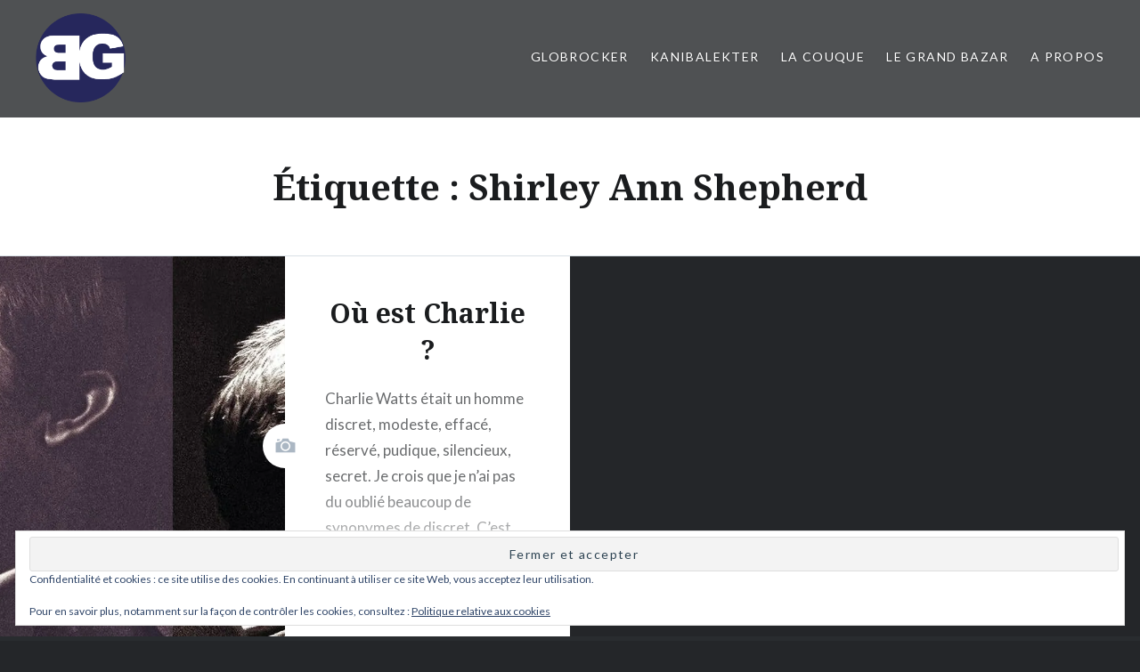

--- FILE ---
content_type: text/html; charset=UTF-8
request_url: https://globrocker.com/tag/shirley-ann-shepherd/
body_size: 23534
content:
<!DOCTYPE html>
<html lang="fr-FR">
<head>
<meta charset="UTF-8">
<meta name="viewport" content="width=device-width, initial-scale=1">
<link rel="profile" href="http://gmpg.org/xfn/11">
<link rel="pingback" href="https://globrocker.com/xmlrpc.php">
<!-- Global site tag (gtag.js) - Google Analytics -->



<meta name='robots' content='index, follow, max-image-preview:large, max-snippet:-1, max-video-preview:-1' />

	<!-- This site is optimized with the Yoast SEO plugin v26.7 - https://yoast.com/wordpress/plugins/seo/ -->
	<title>Shirley Ann Shepherd Archives - Globrocker</title>
	<link rel="canonical" href="https://globrocker.com/tag/shirley-ann-shepherd/" />
	<meta property="og:locale" content="fr_FR" />
	<meta property="og:type" content="article" />
	<meta property="og:title" content="Shirley Ann Shepherd Archives - Globrocker" />
	<meta property="og:url" content="https://globrocker.com/tag/shirley-ann-shepherd/" />
	<meta property="og:site_name" content="Globrocker" />
	<meta name="twitter:card" content="summary_large_image" />
	<meta name="twitter:site" content="@Globrocker" />
	<script data-jetpack-boost="ignore" type="application/ld+json" class="yoast-schema-graph">{"@context":"https://schema.org","@graph":[{"@type":"CollectionPage","@id":"https://globrocker.com/tag/shirley-ann-shepherd/","url":"https://globrocker.com/tag/shirley-ann-shepherd/","name":"Shirley Ann Shepherd Archives - Globrocker","isPartOf":{"@id":"https://globrocker.com/#website"},"primaryImageOfPage":{"@id":"https://globrocker.com/tag/shirley-ann-shepherd/#primaryimage"},"image":{"@id":"https://globrocker.com/tag/shirley-ann-shepherd/#primaryimage"},"thumbnailUrl":"https://i0.wp.com/globrocker.com/wp-content/uploads/2021/09/charlie-watts.jpg?fit=1800%2C720&ssl=1","breadcrumb":{"@id":"https://globrocker.com/tag/shirley-ann-shepherd/#breadcrumb"},"inLanguage":"fr-FR"},{"@type":"ImageObject","inLanguage":"fr-FR","@id":"https://globrocker.com/tag/shirley-ann-shepherd/#primaryimage","url":"https://i0.wp.com/globrocker.com/wp-content/uploads/2021/09/charlie-watts.jpg?fit=1800%2C720&ssl=1","contentUrl":"https://i0.wp.com/globrocker.com/wp-content/uploads/2021/09/charlie-watts.jpg?fit=1800%2C720&ssl=1","width":1800,"height":720,"caption":"Charlie Watts"},{"@type":"BreadcrumbList","@id":"https://globrocker.com/tag/shirley-ann-shepherd/#breadcrumb","itemListElement":[{"@type":"ListItem","position":1,"name":"Accueil","item":"https://globrocker.com/"},{"@type":"ListItem","position":2,"name":"Shirley Ann Shepherd"}]},{"@type":"WebSite","@id":"https://globrocker.com/#website","url":"https://globrocker.com/","name":"GlobRocker","description":"Musiques, cinéma, disques, humeur, reprises, sex and rock&#039;n&#039;roll","publisher":{"@id":"https://globrocker.com/#/schema/person/1e41f887564b31eb03f90844806c1865"},"potentialAction":[{"@type":"SearchAction","target":{"@type":"EntryPoint","urlTemplate":"https://globrocker.com/?s={search_term_string}"},"query-input":{"@type":"PropertyValueSpecification","valueRequired":true,"valueName":"search_term_string"}}],"inLanguage":"fr-FR"},{"@type":["Person","Organization"],"@id":"https://globrocker.com/#/schema/person/1e41f887564b31eb03f90844806c1865","name":"Globrocker","image":{"@type":"ImageObject","inLanguage":"fr-FR","@id":"https://globrocker.com/#/schema/person/image/","url":"https://i0.wp.com/globrocker.com/wp-content/uploads/2016/02/bg-200-w.png?fit=187%2C186&ssl=1","contentUrl":"https://i0.wp.com/globrocker.com/wp-content/uploads/2016/02/bg-200-w.png?fit=187%2C186&ssl=1","width":187,"height":186,"caption":"Globrocker"},"logo":{"@id":"https://globrocker.com/#/schema/person/image/"}}]}</script>
	<!-- / Yoast SEO plugin. -->


<link rel='dns-prefetch' href='//platform-api.sharethis.com' />
<link rel='dns-prefetch' href='//secure.gravatar.com' />
<link rel='dns-prefetch' href='//stats.wp.com' />
<link rel='dns-prefetch' href='//fonts.googleapis.com' />
<link rel='dns-prefetch' href='//v0.wordpress.com' />
<link rel='dns-prefetch' href='//jetpack.wordpress.com' />
<link rel='dns-prefetch' href='//s0.wp.com' />
<link rel='dns-prefetch' href='//public-api.wordpress.com' />
<link rel='dns-prefetch' href='//0.gravatar.com' />
<link rel='dns-prefetch' href='//1.gravatar.com' />
<link rel='dns-prefetch' href='//2.gravatar.com' />
<link rel='dns-prefetch' href='//widgets.wp.com' />
<link rel='preconnect' href='//i0.wp.com' />
<link rel='preconnect' href='//c0.wp.com' />
<link rel="alternate" type="application/rss+xml" title="Globrocker &raquo; Flux" href="https://globrocker.com/feed/" />
<link rel="alternate" type="application/rss+xml" title="Globrocker &raquo; Flux des commentaires" href="https://globrocker.com/comments/feed/" />
<link rel="alternate" type="application/rss+xml" title="Globrocker &raquo; Flux de l’étiquette Shirley Ann Shepherd" href="https://globrocker.com/tag/shirley-ann-shepherd/feed/" />
<style id='wp-img-auto-sizes-contain-inline-css' type='text/css'>
img:is([sizes=auto i],[sizes^="auto," i]){contain-intrinsic-size:3000px 1500px}
/*# sourceURL=wp-img-auto-sizes-contain-inline-css */
</style>
<link rel='stylesheet' id='sbi_styles-css' href='https://globrocker.com/wp-content/plugins/instagram-feed/css/sbi-styles.min.css?ver=6.10.0' type='text/css' media='all' />
<style id='wp-emoji-styles-inline-css' type='text/css'>

	img.wp-smiley, img.emoji {
		display: inline !important;
		border: none !important;
		box-shadow: none !important;
		height: 1em !important;
		width: 1em !important;
		margin: 0 0.07em !important;
		vertical-align: -0.1em !important;
		background: none !important;
		padding: 0 !important;
	}
/*# sourceURL=wp-emoji-styles-inline-css */
</style>
<style id='wp-block-library-inline-css' type='text/css'>
:root{--wp-block-synced-color:#7a00df;--wp-block-synced-color--rgb:122,0,223;--wp-bound-block-color:var(--wp-block-synced-color);--wp-editor-canvas-background:#ddd;--wp-admin-theme-color:#007cba;--wp-admin-theme-color--rgb:0,124,186;--wp-admin-theme-color-darker-10:#006ba1;--wp-admin-theme-color-darker-10--rgb:0,107,160.5;--wp-admin-theme-color-darker-20:#005a87;--wp-admin-theme-color-darker-20--rgb:0,90,135;--wp-admin-border-width-focus:2px}@media (min-resolution:192dpi){:root{--wp-admin-border-width-focus:1.5px}}.wp-element-button{cursor:pointer}:root .has-very-light-gray-background-color{background-color:#eee}:root .has-very-dark-gray-background-color{background-color:#313131}:root .has-very-light-gray-color{color:#eee}:root .has-very-dark-gray-color{color:#313131}:root .has-vivid-green-cyan-to-vivid-cyan-blue-gradient-background{background:linear-gradient(135deg,#00d084,#0693e3)}:root .has-purple-crush-gradient-background{background:linear-gradient(135deg,#34e2e4,#4721fb 50%,#ab1dfe)}:root .has-hazy-dawn-gradient-background{background:linear-gradient(135deg,#faaca8,#dad0ec)}:root .has-subdued-olive-gradient-background{background:linear-gradient(135deg,#fafae1,#67a671)}:root .has-atomic-cream-gradient-background{background:linear-gradient(135deg,#fdd79a,#004a59)}:root .has-nightshade-gradient-background{background:linear-gradient(135deg,#330968,#31cdcf)}:root .has-midnight-gradient-background{background:linear-gradient(135deg,#020381,#2874fc)}:root{--wp--preset--font-size--normal:16px;--wp--preset--font-size--huge:42px}.has-regular-font-size{font-size:1em}.has-larger-font-size{font-size:2.625em}.has-normal-font-size{font-size:var(--wp--preset--font-size--normal)}.has-huge-font-size{font-size:var(--wp--preset--font-size--huge)}.has-text-align-center{text-align:center}.has-text-align-left{text-align:left}.has-text-align-right{text-align:right}.has-fit-text{white-space:nowrap!important}#end-resizable-editor-section{display:none}.aligncenter{clear:both}.items-justified-left{justify-content:flex-start}.items-justified-center{justify-content:center}.items-justified-right{justify-content:flex-end}.items-justified-space-between{justify-content:space-between}.screen-reader-text{border:0;clip-path:inset(50%);height:1px;margin:-1px;overflow:hidden;padding:0;position:absolute;width:1px;word-wrap:normal!important}.screen-reader-text:focus{background-color:#ddd;clip-path:none;color:#444;display:block;font-size:1em;height:auto;left:5px;line-height:normal;padding:15px 23px 14px;text-decoration:none;top:5px;width:auto;z-index:100000}html :where(.has-border-color){border-style:solid}html :where([style*=border-top-color]){border-top-style:solid}html :where([style*=border-right-color]){border-right-style:solid}html :where([style*=border-bottom-color]){border-bottom-style:solid}html :where([style*=border-left-color]){border-left-style:solid}html :where([style*=border-width]){border-style:solid}html :where([style*=border-top-width]){border-top-style:solid}html :where([style*=border-right-width]){border-right-style:solid}html :where([style*=border-bottom-width]){border-bottom-style:solid}html :where([style*=border-left-width]){border-left-style:solid}html :where(img[class*=wp-image-]){height:auto;max-width:100%}:where(figure){margin:0 0 1em}html :where(.is-position-sticky){--wp-admin--admin-bar--position-offset:var(--wp-admin--admin-bar--height,0px)}@media screen and (max-width:600px){html :where(.is-position-sticky){--wp-admin--admin-bar--position-offset:0px}}

/*# sourceURL=wp-block-library-inline-css */
</style><style id='wp-block-heading-inline-css' type='text/css'>
h1:where(.wp-block-heading).has-background,h2:where(.wp-block-heading).has-background,h3:where(.wp-block-heading).has-background,h4:where(.wp-block-heading).has-background,h5:where(.wp-block-heading).has-background,h6:where(.wp-block-heading).has-background{padding:1.25em 2.375em}h1.has-text-align-left[style*=writing-mode]:where([style*=vertical-lr]),h1.has-text-align-right[style*=writing-mode]:where([style*=vertical-rl]),h2.has-text-align-left[style*=writing-mode]:where([style*=vertical-lr]),h2.has-text-align-right[style*=writing-mode]:where([style*=vertical-rl]),h3.has-text-align-left[style*=writing-mode]:where([style*=vertical-lr]),h3.has-text-align-right[style*=writing-mode]:where([style*=vertical-rl]),h4.has-text-align-left[style*=writing-mode]:where([style*=vertical-lr]),h4.has-text-align-right[style*=writing-mode]:where([style*=vertical-rl]),h5.has-text-align-left[style*=writing-mode]:where([style*=vertical-lr]),h5.has-text-align-right[style*=writing-mode]:where([style*=vertical-rl]),h6.has-text-align-left[style*=writing-mode]:where([style*=vertical-lr]),h6.has-text-align-right[style*=writing-mode]:where([style*=vertical-rl]){rotate:180deg}
/*# sourceURL=https://c0.wp.com/c/6.9/wp-includes/blocks/heading/style.min.css */
</style>
<style id='wp-block-paragraph-inline-css' type='text/css'>
.is-small-text{font-size:.875em}.is-regular-text{font-size:1em}.is-large-text{font-size:2.25em}.is-larger-text{font-size:3em}.has-drop-cap:not(:focus):first-letter{float:left;font-size:8.4em;font-style:normal;font-weight:100;line-height:.68;margin:.05em .1em 0 0;text-transform:uppercase}body.rtl .has-drop-cap:not(:focus):first-letter{float:none;margin-left:.1em}p.has-drop-cap.has-background{overflow:hidden}:root :where(p.has-background){padding:1.25em 2.375em}:where(p.has-text-color:not(.has-link-color)) a{color:inherit}p.has-text-align-left[style*="writing-mode:vertical-lr"],p.has-text-align-right[style*="writing-mode:vertical-rl"]{rotate:180deg}
/*# sourceURL=https://c0.wp.com/c/6.9/wp-includes/blocks/paragraph/style.min.css */
</style>
<style id='wp-block-quote-inline-css' type='text/css'>
.wp-block-quote{box-sizing:border-box;overflow-wrap:break-word}.wp-block-quote.is-large:where(:not(.is-style-plain)),.wp-block-quote.is-style-large:where(:not(.is-style-plain)){margin-bottom:1em;padding:0 1em}.wp-block-quote.is-large:where(:not(.is-style-plain)) p,.wp-block-quote.is-style-large:where(:not(.is-style-plain)) p{font-size:1.5em;font-style:italic;line-height:1.6}.wp-block-quote.is-large:where(:not(.is-style-plain)) cite,.wp-block-quote.is-large:where(:not(.is-style-plain)) footer,.wp-block-quote.is-style-large:where(:not(.is-style-plain)) cite,.wp-block-quote.is-style-large:where(:not(.is-style-plain)) footer{font-size:1.125em;text-align:right}.wp-block-quote>cite{display:block}
/*# sourceURL=https://c0.wp.com/c/6.9/wp-includes/blocks/quote/style.min.css */
</style>
<style id='global-styles-inline-css' type='text/css'>
:root{--wp--preset--aspect-ratio--square: 1;--wp--preset--aspect-ratio--4-3: 4/3;--wp--preset--aspect-ratio--3-4: 3/4;--wp--preset--aspect-ratio--3-2: 3/2;--wp--preset--aspect-ratio--2-3: 2/3;--wp--preset--aspect-ratio--16-9: 16/9;--wp--preset--aspect-ratio--9-16: 9/16;--wp--preset--color--black: #000000;--wp--preset--color--cyan-bluish-gray: #abb8c3;--wp--preset--color--white: #ffffff;--wp--preset--color--pale-pink: #f78da7;--wp--preset--color--vivid-red: #cf2e2e;--wp--preset--color--luminous-vivid-orange: #ff6900;--wp--preset--color--luminous-vivid-amber: #fcb900;--wp--preset--color--light-green-cyan: #7bdcb5;--wp--preset--color--vivid-green-cyan: #00d084;--wp--preset--color--pale-cyan-blue: #8ed1fc;--wp--preset--color--vivid-cyan-blue: #0693e3;--wp--preset--color--vivid-purple: #9b51e0;--wp--preset--gradient--vivid-cyan-blue-to-vivid-purple: linear-gradient(135deg,rgb(6,147,227) 0%,rgb(155,81,224) 100%);--wp--preset--gradient--light-green-cyan-to-vivid-green-cyan: linear-gradient(135deg,rgb(122,220,180) 0%,rgb(0,208,130) 100%);--wp--preset--gradient--luminous-vivid-amber-to-luminous-vivid-orange: linear-gradient(135deg,rgb(252,185,0) 0%,rgb(255,105,0) 100%);--wp--preset--gradient--luminous-vivid-orange-to-vivid-red: linear-gradient(135deg,rgb(255,105,0) 0%,rgb(207,46,46) 100%);--wp--preset--gradient--very-light-gray-to-cyan-bluish-gray: linear-gradient(135deg,rgb(238,238,238) 0%,rgb(169,184,195) 100%);--wp--preset--gradient--cool-to-warm-spectrum: linear-gradient(135deg,rgb(74,234,220) 0%,rgb(151,120,209) 20%,rgb(207,42,186) 40%,rgb(238,44,130) 60%,rgb(251,105,98) 80%,rgb(254,248,76) 100%);--wp--preset--gradient--blush-light-purple: linear-gradient(135deg,rgb(255,206,236) 0%,rgb(152,150,240) 100%);--wp--preset--gradient--blush-bordeaux: linear-gradient(135deg,rgb(254,205,165) 0%,rgb(254,45,45) 50%,rgb(107,0,62) 100%);--wp--preset--gradient--luminous-dusk: linear-gradient(135deg,rgb(255,203,112) 0%,rgb(199,81,192) 50%,rgb(65,88,208) 100%);--wp--preset--gradient--pale-ocean: linear-gradient(135deg,rgb(255,245,203) 0%,rgb(182,227,212) 50%,rgb(51,167,181) 100%);--wp--preset--gradient--electric-grass: linear-gradient(135deg,rgb(202,248,128) 0%,rgb(113,206,126) 100%);--wp--preset--gradient--midnight: linear-gradient(135deg,rgb(2,3,129) 0%,rgb(40,116,252) 100%);--wp--preset--font-size--small: 13px;--wp--preset--font-size--medium: 20px;--wp--preset--font-size--large: 36px;--wp--preset--font-size--x-large: 42px;--wp--preset--spacing--20: 0.44rem;--wp--preset--spacing--30: 0.67rem;--wp--preset--spacing--40: 1rem;--wp--preset--spacing--50: 1.5rem;--wp--preset--spacing--60: 2.25rem;--wp--preset--spacing--70: 3.38rem;--wp--preset--spacing--80: 5.06rem;--wp--preset--shadow--natural: 6px 6px 9px rgba(0, 0, 0, 0.2);--wp--preset--shadow--deep: 12px 12px 50px rgba(0, 0, 0, 0.4);--wp--preset--shadow--sharp: 6px 6px 0px rgba(0, 0, 0, 0.2);--wp--preset--shadow--outlined: 6px 6px 0px -3px rgb(255, 255, 255), 6px 6px rgb(0, 0, 0);--wp--preset--shadow--crisp: 6px 6px 0px rgb(0, 0, 0);}:where(.is-layout-flex){gap: 0.5em;}:where(.is-layout-grid){gap: 0.5em;}body .is-layout-flex{display: flex;}.is-layout-flex{flex-wrap: wrap;align-items: center;}.is-layout-flex > :is(*, div){margin: 0;}body .is-layout-grid{display: grid;}.is-layout-grid > :is(*, div){margin: 0;}:where(.wp-block-columns.is-layout-flex){gap: 2em;}:where(.wp-block-columns.is-layout-grid){gap: 2em;}:where(.wp-block-post-template.is-layout-flex){gap: 1.25em;}:where(.wp-block-post-template.is-layout-grid){gap: 1.25em;}.has-black-color{color: var(--wp--preset--color--black) !important;}.has-cyan-bluish-gray-color{color: var(--wp--preset--color--cyan-bluish-gray) !important;}.has-white-color{color: var(--wp--preset--color--white) !important;}.has-pale-pink-color{color: var(--wp--preset--color--pale-pink) !important;}.has-vivid-red-color{color: var(--wp--preset--color--vivid-red) !important;}.has-luminous-vivid-orange-color{color: var(--wp--preset--color--luminous-vivid-orange) !important;}.has-luminous-vivid-amber-color{color: var(--wp--preset--color--luminous-vivid-amber) !important;}.has-light-green-cyan-color{color: var(--wp--preset--color--light-green-cyan) !important;}.has-vivid-green-cyan-color{color: var(--wp--preset--color--vivid-green-cyan) !important;}.has-pale-cyan-blue-color{color: var(--wp--preset--color--pale-cyan-blue) !important;}.has-vivid-cyan-blue-color{color: var(--wp--preset--color--vivid-cyan-blue) !important;}.has-vivid-purple-color{color: var(--wp--preset--color--vivid-purple) !important;}.has-black-background-color{background-color: var(--wp--preset--color--black) !important;}.has-cyan-bluish-gray-background-color{background-color: var(--wp--preset--color--cyan-bluish-gray) !important;}.has-white-background-color{background-color: var(--wp--preset--color--white) !important;}.has-pale-pink-background-color{background-color: var(--wp--preset--color--pale-pink) !important;}.has-vivid-red-background-color{background-color: var(--wp--preset--color--vivid-red) !important;}.has-luminous-vivid-orange-background-color{background-color: var(--wp--preset--color--luminous-vivid-orange) !important;}.has-luminous-vivid-amber-background-color{background-color: var(--wp--preset--color--luminous-vivid-amber) !important;}.has-light-green-cyan-background-color{background-color: var(--wp--preset--color--light-green-cyan) !important;}.has-vivid-green-cyan-background-color{background-color: var(--wp--preset--color--vivid-green-cyan) !important;}.has-pale-cyan-blue-background-color{background-color: var(--wp--preset--color--pale-cyan-blue) !important;}.has-vivid-cyan-blue-background-color{background-color: var(--wp--preset--color--vivid-cyan-blue) !important;}.has-vivid-purple-background-color{background-color: var(--wp--preset--color--vivid-purple) !important;}.has-black-border-color{border-color: var(--wp--preset--color--black) !important;}.has-cyan-bluish-gray-border-color{border-color: var(--wp--preset--color--cyan-bluish-gray) !important;}.has-white-border-color{border-color: var(--wp--preset--color--white) !important;}.has-pale-pink-border-color{border-color: var(--wp--preset--color--pale-pink) !important;}.has-vivid-red-border-color{border-color: var(--wp--preset--color--vivid-red) !important;}.has-luminous-vivid-orange-border-color{border-color: var(--wp--preset--color--luminous-vivid-orange) !important;}.has-luminous-vivid-amber-border-color{border-color: var(--wp--preset--color--luminous-vivid-amber) !important;}.has-light-green-cyan-border-color{border-color: var(--wp--preset--color--light-green-cyan) !important;}.has-vivid-green-cyan-border-color{border-color: var(--wp--preset--color--vivid-green-cyan) !important;}.has-pale-cyan-blue-border-color{border-color: var(--wp--preset--color--pale-cyan-blue) !important;}.has-vivid-cyan-blue-border-color{border-color: var(--wp--preset--color--vivid-cyan-blue) !important;}.has-vivid-purple-border-color{border-color: var(--wp--preset--color--vivid-purple) !important;}.has-vivid-cyan-blue-to-vivid-purple-gradient-background{background: var(--wp--preset--gradient--vivid-cyan-blue-to-vivid-purple) !important;}.has-light-green-cyan-to-vivid-green-cyan-gradient-background{background: var(--wp--preset--gradient--light-green-cyan-to-vivid-green-cyan) !important;}.has-luminous-vivid-amber-to-luminous-vivid-orange-gradient-background{background: var(--wp--preset--gradient--luminous-vivid-amber-to-luminous-vivid-orange) !important;}.has-luminous-vivid-orange-to-vivid-red-gradient-background{background: var(--wp--preset--gradient--luminous-vivid-orange-to-vivid-red) !important;}.has-very-light-gray-to-cyan-bluish-gray-gradient-background{background: var(--wp--preset--gradient--very-light-gray-to-cyan-bluish-gray) !important;}.has-cool-to-warm-spectrum-gradient-background{background: var(--wp--preset--gradient--cool-to-warm-spectrum) !important;}.has-blush-light-purple-gradient-background{background: var(--wp--preset--gradient--blush-light-purple) !important;}.has-blush-bordeaux-gradient-background{background: var(--wp--preset--gradient--blush-bordeaux) !important;}.has-luminous-dusk-gradient-background{background: var(--wp--preset--gradient--luminous-dusk) !important;}.has-pale-ocean-gradient-background{background: var(--wp--preset--gradient--pale-ocean) !important;}.has-electric-grass-gradient-background{background: var(--wp--preset--gradient--electric-grass) !important;}.has-midnight-gradient-background{background: var(--wp--preset--gradient--midnight) !important;}.has-small-font-size{font-size: var(--wp--preset--font-size--small) !important;}.has-medium-font-size{font-size: var(--wp--preset--font-size--medium) !important;}.has-large-font-size{font-size: var(--wp--preset--font-size--large) !important;}.has-x-large-font-size{font-size: var(--wp--preset--font-size--x-large) !important;}
/*# sourceURL=global-styles-inline-css */
</style>

<style id='classic-theme-styles-inline-css' type='text/css'>
/*! This file is auto-generated */
.wp-block-button__link{color:#fff;background-color:#32373c;border-radius:9999px;box-shadow:none;text-decoration:none;padding:calc(.667em + 2px) calc(1.333em + 2px);font-size:1.125em}.wp-block-file__button{background:#32373c;color:#fff;text-decoration:none}
/*# sourceURL=/wp-includes/css/classic-themes.min.css */
</style>
<link rel='stylesheet' id='wp-components-css' href='https://c0.wp.com/c/6.9/wp-includes/css/dist/components/style.min.css' type='text/css' media='all' />
<link rel='stylesheet' id='wp-preferences-css' href='https://c0.wp.com/c/6.9/wp-includes/css/dist/preferences/style.min.css' type='text/css' media='all' />
<link rel='stylesheet' id='wp-block-editor-css' href='https://c0.wp.com/c/6.9/wp-includes/css/dist/block-editor/style.min.css' type='text/css' media='all' />
<link rel='stylesheet' id='popup-maker-block-library-style-css' href='https://globrocker.com/wp-content/plugins/popup-maker/dist/packages/block-library-style.css?ver=dbea705cfafe089d65f1' type='text/css' media='all' />
<link rel='stylesheet' id='contact-form-7-css' href='https://globrocker.com/wp-content/plugins/contact-form-7/includes/css/styles.css?ver=6.1.4' type='text/css' media='all' />
<link rel='stylesheet' id='genericons-css' href='https://c0.wp.com/p/jetpack/15.4/_inc/genericons/genericons/genericons.css' type='text/css' media='all' />
<link rel='stylesheet' id='dyad-fonts-css' href='https://fonts.googleapis.com/css?family=Lato%3A400%2C400italic%2C700%2C700italic%7CNoto+Serif%3A400%2C400italic%2C700%2C700italic&#038;subset=latin%2Clatin-ext' type='text/css' media='all' />
<link rel='stylesheet' id='dyad-style-css' href='https://globrocker.com/wp-content/themes/dyad/style.css?ver=6.9' type='text/css' media='all' />
<link rel='stylesheet' id='jetpack_likes-css' href='https://c0.wp.com/p/jetpack/15.4/modules/likes/style.css' type='text/css' media='all' />
<link rel='stylesheet' id='jetpack-subscriptions-css' href='https://c0.wp.com/p/jetpack/15.4/_inc/build/subscriptions/subscriptions.min.css' type='text/css' media='all' />
<style id='jetpack_facebook_likebox-inline-css' type='text/css'>
.widget_facebook_likebox {
	overflow: hidden;
}

/*# sourceURL=https://globrocker.com/wp-content/plugins/jetpack/modules/widgets/facebook-likebox/style.css */
</style>

<script data-jetpack-boost="ignore" type="text/javascript" src="https://c0.wp.com/c/6.9/wp-includes/js/jquery/jquery.min.js" id="jquery-core-js"></script>

<link rel="https://api.w.org/" href="https://globrocker.com/wp-json/" /><link rel="alternate" title="JSON" type="application/json" href="https://globrocker.com/wp-json/wp/v2/tags/781" /><link rel="EditURI" type="application/rsd+xml" title="RSD" href="https://globrocker.com/xmlrpc.php?rsd" />
<meta name="generator" content="WordPress 6.9" />
<meta name="generator" content="Redux 4.5.10" />	<style>img#wpstats{display:none}</style>
				<style type="text/css">
					.site-title,
			.site-description {
				position: absolute;
				clip: rect(1px, 1px, 1px, 1px);
			}
				</style>
		<link rel="icon" href="https://i0.wp.com/globrocker.com/wp-content/uploads/2016/02/bg-fav.png?fit=32%2C31&#038;ssl=1" sizes="32x32" />
<link rel="icon" href="https://i0.wp.com/globrocker.com/wp-content/uploads/2016/02/bg-fav.png?fit=33%2C32&#038;ssl=1" sizes="192x192" />
<link rel="apple-touch-icon" href="https://i0.wp.com/globrocker.com/wp-content/uploads/2016/02/bg-fav.png?fit=33%2C32&#038;ssl=1" />
<meta name="msapplication-TileImage" content="https://i0.wp.com/globrocker.com/wp-content/uploads/2016/02/bg-fav.png?fit=33%2C32&#038;ssl=1" />
<link rel='stylesheet' id='eu-cookie-law-style-css' href='https://c0.wp.com/p/jetpack/15.4/modules/widgets/eu-cookie-law/style.css' type='text/css' media='all' />
</head>

<body class="archive tag tag-shirley-ann-shepherd tag-781 wp-custom-logo wp-theme-dyad group-blog has-post-thumbnail no-js has-site-logo">
<div id="page" class="hfeed site">
	<a class="skip-link screen-reader-text" href="#content">Aller au contenu</a>

	<header id="masthead" class="site-header" role="banner">
		<div class="site-branding">
			<a href="https://globrocker.com/" class="site-logo-link" rel="home" itemprop="url"><img width="187" height="186" src="https://i0.wp.com/globrocker.com/wp-content/uploads/2016/02/bg-200-w.png?fit=187%2C186&amp;ssl=1" class="site-logo attachment-dyad-site-logo" alt="Le Blog de Glob 2016" data-size="dyad-site-logo" itemprop="logo" decoding="async" srcset="https://i0.wp.com/globrocker.com/wp-content/uploads/2016/02/bg-200-w.png?w=187&amp;ssl=1 187w, https://i0.wp.com/globrocker.com/wp-content/uploads/2016/02/bg-200-w.png?resize=150%2C150&amp;ssl=1 150w" sizes="(max-width: 187px) 100vw, 187px" data-attachment-id="857" data-permalink="https://globrocker.com/bg-200-w/" data-orig-file="https://i0.wp.com/globrocker.com/wp-content/uploads/2016/02/bg-200-w.png?fit=187%2C186&amp;ssl=1" data-orig-size="187,186" data-comments-opened="1" data-image-meta="{&quot;aperture&quot;:&quot;0&quot;,&quot;credit&quot;:&quot;&quot;,&quot;camera&quot;:&quot;&quot;,&quot;caption&quot;:&quot;&quot;,&quot;created_timestamp&quot;:&quot;0&quot;,&quot;copyright&quot;:&quot;&quot;,&quot;focal_length&quot;:&quot;0&quot;,&quot;iso&quot;:&quot;0&quot;,&quot;shutter_speed&quot;:&quot;0&quot;,&quot;title&quot;:&quot;&quot;,&quot;orientation&quot;:&quot;0&quot;}" data-image-title="Le Blog de Glob 2016" data-image-description="" data-image-caption="" data-medium-file="https://i0.wp.com/globrocker.com/wp-content/uploads/2016/02/bg-200-w.png?fit=187%2C186&amp;ssl=1" data-large-file="https://i0.wp.com/globrocker.com/wp-content/uploads/2016/02/bg-200-w.png?fit=187%2C186&amp;ssl=1" /></a>			<h1 class="site-title">
				<a href="https://globrocker.com/" rel="home">
					Globrocker				</a>
			</h1>
			<p class="site-description">Musiques, cinéma, disques, humeur, reprises, sex and rock&#039;n&#039;roll</p>
		</div><!-- .site-branding -->

		<nav id="site-navigation" class="main-navigation" role="navigation">
			<button class="menu-toggle" aria-controls="primary-menu" aria-expanded="false">Menu</button>
			<div class="primary-menu"><ul id="primary-menu" class="menu"><li id="menu-item-1575" class="menu-item menu-item-type-taxonomy menu-item-object-category menu-item-has-children menu-item-1575"><a href="https://globrocker.com/category/globrocker/">GLOBROCKER</a>
<ul class="sub-menu">
	<li id="menu-item-1237" class="menu-item menu-item-type-taxonomy menu-item-object-category menu-item-1237"><a href="https://globrocker.com/category/globrocker/mdam/">Mes Disques A Moa !</a></li>
	<li id="menu-item-1470" class="menu-item menu-item-type-taxonomy menu-item-object-category menu-item-1470"><a href="https://globrocker.com/category/globrocker/musique/">Musiques</a></li>
	<li id="menu-item-1471" class="menu-item menu-item-type-taxonomy menu-item-object-category menu-item-1471"><a href="https://globrocker.com/category/globrocker/reprises/">Reprises/Covers</a></li>
	<li id="menu-item-3577" class="menu-item menu-item-type-taxonomy menu-item-object-category menu-item-3577"><a href="https://globrocker.com/category/globrocker/la-chanson-du-vendredi-frailledesong/">Frailledésong</a></li>
	<li id="menu-item-8830" class="menu-item menu-item-type-taxonomy menu-item-object-category menu-item-8830"><a href="https://globrocker.com/category/globrocker/dans-mon-aeroplane-blinde/">Dans Mon Aéroplane Blindé</a></li>
	<li id="menu-item-2474" class="menu-item menu-item-type-taxonomy menu-item-object-category menu-item-2474"><a href="https://globrocker.com/category/globrocker/livres/">Bouquins</a></li>
</ul>
</li>
<li id="menu-item-1580" class="menu-item menu-item-type-taxonomy menu-item-object-category menu-item-has-children menu-item-1580"><a href="https://globrocker.com/category/kanibalekter/">KANIBALEKTER</a>
<ul class="sub-menu">
	<li id="menu-item-1297" class="menu-item menu-item-type-taxonomy menu-item-object-category menu-item-1297"><a href="https://globrocker.com/category/kanibalekter/mfam/">Mes Films A Moa !</a></li>
	<li id="menu-item-1581" class="menu-item menu-item-type-taxonomy menu-item-object-category menu-item-1581"><a href="https://globrocker.com/category/kanibalekter/cinema/">Cinéma</a></li>
	<li id="menu-item-5301" class="menu-item menu-item-type-taxonomy menu-item-object-category menu-item-5301"><a href="https://globrocker.com/category/kanibalekter/bouquins-kanibalekter/">Bouquins</a></li>
</ul>
</li>
<li id="menu-item-4132" class="menu-item menu-item-type-taxonomy menu-item-object-category menu-item-has-children menu-item-4132"><a href="https://globrocker.com/category/la-couque/">LA COUQUE</a>
<ul class="sub-menu">
	<li id="menu-item-5302" class="menu-item menu-item-type-taxonomy menu-item-object-category menu-item-5302"><a href="https://globrocker.com/category/la-couque/bouquins/">Bouquins</a></li>
	<li id="menu-item-4133" class="menu-item menu-item-type-taxonomy menu-item-object-category menu-item-4133"><a href="https://globrocker.com/category/la-couque/cinema-la-couque/">Cinéma</a></li>
	<li id="menu-item-4444" class="menu-item menu-item-type-taxonomy menu-item-object-category menu-item-4444"><a href="https://globrocker.com/category/la-couque/musique-la-couque/">Musique</a></li>
</ul>
</li>
<li id="menu-item-5300" class="menu-item menu-item-type-taxonomy menu-item-object-category menu-item-has-children menu-item-5300"><a href="https://globrocker.com/category/le-grand-bazar/">LE GRAND BAZAR</a>
<ul class="sub-menu">
	<li id="menu-item-1211" class="menu-item menu-item-type-taxonomy menu-item-object-category menu-item-1211"><a href="https://globrocker.com/category/le-grand-bazar/quizz-et-puzzle/">Jeux</a></li>
	<li id="menu-item-2344" class="menu-item menu-item-type-taxonomy menu-item-object-category menu-item-2344"><a href="https://globrocker.com/category/le-grand-bazar/geek-contest/">Geek Contest</a></li>
	<li id="menu-item-2731" class="menu-item menu-item-type-taxonomy menu-item-object-category menu-item-2731"><a href="https://globrocker.com/category/le-grand-bazar/interro-ecrite/">Interro Ecrite</a></li>
</ul>
</li>
<li id="menu-item-1445" class="menu-item menu-item-type-post_type menu-item-object-page menu-item-has-children menu-item-1445"><a href="https://globrocker.com/a-propos/">A propos</a>
<ul class="sub-menu">
	<li id="menu-item-1446" class="menu-item menu-item-type-post_type menu-item-object-page menu-item-1446"><a href="https://globrocker.com/le-blog-de-glob/">Le blog de Glob</a></li>
	<li id="menu-item-1447" class="menu-item menu-item-type-post_type menu-item-object-team menu-item-1447"><a href="https://globrocker.com/member/globrocker/">Globrocker</a></li>
	<li id="menu-item-1448" class="menu-item menu-item-type-post_type menu-item-object-team menu-item-1448"><a href="https://globrocker.com/member/kanibalekter/">Kanibalekter</a></li>
	<li id="menu-item-4113" class="menu-item menu-item-type-post_type menu-item-object-team menu-item-4113"><a href="https://globrocker.com/member/la-couque/">La Couque</a></li>
	<li id="menu-item-3854" class="menu-item menu-item-type-post_type menu-item-object-page menu-item-privacy-policy menu-item-3854"><a rel="privacy-policy" href="https://globrocker.com/a-propos/politique-de-confidentialite/">Politique de confidentialité</a></li>
</ul>
</li>
</ul></div>		</nav>

	</header><!-- #masthead -->

	<div class="site-inner">

		
		<div id="content" class="site-content">

	<main id="primary" class="content-area" role="main">

		<div id="posts" class="posts">

			
				<header class="page-header">
					<h1 class="page-title">Étiquette : <span>Shirley Ann Shepherd</span></h1>				</header><!-- .page-header -->


								
					

<article id="post-7090" class="post-7090 post type-post status-publish format-image has-post-thumbnail hentry category-globrocker category-musique tag-rolling-stones tag-shirley-ann-shepherd post_format-post-format-image">

		<div class="entry-media" style="background-image: url(https://i0.wp.com/globrocker.com/wp-content/uploads/2021/09/charlie-watts.jpg?resize=630%2C720&#038;ssl=1)">
	</div>

	<div class="entry-inner">
		<div class="entry-inner-content">
			<header class="entry-header">
				<h2 class="entry-title"><a href="https://globrocker.com/ou-est-charlie/" rel="bookmark">Où est Charlie ?</a></h2>			</header><!-- .entry-header -->

			<div class="entry-content">
				<p>Charlie Watts était un homme discret, modeste, effacé, réservé, pudique, silencieux, secret. Je crois que je n&#8217;ai pas du oublié beaucoup de synonymes de discret. C&#8217;est vrai qu&#8217;il faisait tâche au milieu de ces drogués mal fringués. Mais loin des frasques de ses compères, il était le pilier du groupe, le plus grand batteur du&#8230; </p>
<div class="link-more"><a href="https://globrocker.com/ou-est-charlie/">En savoir plus</a></div>
			</div><!-- .entry-content -->
		</div><!-- .entry-inner-content -->
	</div><!-- .entry-inner -->

	<a class="cover-link" href="https://globrocker.com/ou-est-charlie/"></a>

</article><!-- #post-## -->

				
				
			
		</div><!-- .posts -->

	</main><!-- #main -->



		</div><!-- #content -->

		<footer id="colophon" class="site-footer" role="contentinfo">
			
				<div class="widget-area widgets-four" role="complementary">
					<div class="grid-container">
						<aside id="blog_subscription-4" class="widget widget_blog_subscription jetpack_subscription_widget"><h3 class="widget-title">Abonnez-vous à ce blog par e-mail.</h3>
			<div class="wp-block-jetpack-subscriptions__container">
			<form action="#" method="post" accept-charset="utf-8" id="subscribe-blog-blog_subscription-4"
				data-blog="107512718"
				data-post_access_level="everybody" >
									<div id="subscribe-text"><p>Saisissez votre adresse e-mail pour vous abonner à ce blog et recevoir une notification de chaque nouvel article par e-mail.</p>
</div>
										<p id="subscribe-email">
						<label id="jetpack-subscribe-label"
							class="screen-reader-text"
							for="subscribe-field-blog_subscription-4">
							Adresse e-mail						</label>
						<input type="email" name="email" autocomplete="email" required="required"
																					value=""
							id="subscribe-field-blog_subscription-4"
							placeholder="Adresse e-mail"
						/>
					</p>

					<p id="subscribe-submit"
											>
						<input type="hidden" name="action" value="subscribe"/>
						<input type="hidden" name="source" value="https://globrocker.com/tag/shirley-ann-shepherd/"/>
						<input type="hidden" name="sub-type" value="widget"/>
						<input type="hidden" name="redirect_fragment" value="subscribe-blog-blog_subscription-4"/>
						<input type="hidden" id="_wpnonce" name="_wpnonce" value="83c4f9846f" /><input type="hidden" name="_wp_http_referer" value="/tag/shirley-ann-shepherd/" />						<button type="submit"
															class="wp-block-button__link"
																					name="jetpack_subscriptions_widget"
						>
							Abonnez-vous						</button>
					</p>
							</form>
							<div class="wp-block-jetpack-subscriptions__subscount">
					Rejoignez les 372 autres abonnés				</div>
						</div>
			
</aside><aside id="search-2" class="widget widget_search"><h3 class="widget-title">RECHERCHER DANS LE SITE</h3><form role="search" method="get" class="search-form" action="https://globrocker.com/">
				<label>
					<span class="screen-reader-text">Rechercher :</span>
					<input type="search" class="search-field" placeholder="Rechercher…" value="" name="s" />
				</label>
				<input type="submit" class="search-submit" value="Rechercher" />
			</form></aside><aside id="facebook-likebox-2" class="widget widget_facebook_likebox"><h3 class="widget-title"><a href="https://www.facebook.com/globrocker">GLOBROCKER</a></h3>		<div id="fb-root"></div>
		<div class="fb-page" data-href="https://www.facebook.com/globrocker" data-width="340"  data-height="432" data-hide-cover="false" data-show-facepile="true" data-tabs="false" data-hide-cta="false" data-small-header="false">
		<div class="fb-xfbml-parse-ignore"><blockquote cite="https://www.facebook.com/globrocker"><a href="https://www.facebook.com/globrocker">GLOBROCKER</a></blockquote></div>
		</div>
		</aside><aside id="shortcodes-ultimate-2" class="widget shortcodes-ultimate"><h3 class="widget-title">INSTAGRAM</h3><div class="textwidget">
<div id="sb_instagram"  class="sbi sbi_mob_col_1 sbi_tab_col_2 sbi_col_3" style="padding-bottom: 4px; width: 100%;"	 data-feedid="*1"  data-res="auto" data-cols="3" data-colsmobile="1" data-colstablet="2" data-num="12" data-nummobile="" data-item-padding="2"	 data-shortcode-atts="{}"  data-postid="7090" data-locatornonce="1688202310" data-imageaspectratio="1:1" data-sbi-flags="favorLocal">
	<div class="sb_instagram_header "   >
	<a class="sbi_header_link" target="_blank"
	   rel="nofollow noopener" href="https://www.instagram.com/globrocker/" title="@globrocker">
		<div class="sbi_header_text sbi_no_bio">
			<div class="sbi_header_img"  data-avatar-url="https://scontent-bru2-1.cdninstagram.com/v/t51.2885-19/14550138_308861876136608_2137844375588175872_a.jpg?stp=dst-jpg_s206x206_tt6&amp;_nc_cat=110&amp;ccb=7-5&amp;_nc_sid=bf7eb4&amp;efg=eyJ2ZW5jb2RlX3RhZyI6InByb2ZpbGVfcGljLnd3dy41MDAuQzMifQ%3D%3D&amp;_nc_ohc=7DEeNdQJjGUQ7kNvwGvdTd3&amp;_nc_oc=Adn0m_30wuAoy4Zsrw6zTCS_PEoMsnlhH882tjELDwvVQWbk725Hyvb_zysNXQEF7QU&amp;_nc_zt=24&amp;_nc_ht=scontent-bru2-1.cdninstagram.com&amp;edm=AP4hL3IEAAAA&amp;_nc_tpa=Q5bMBQE77WZVb9JUTcVFEeklU1iMpIbHtlik37UDy9vYfMJfo_1bx88ayf_N5lbJ9Kyw80UvR8j0jnasiw&amp;oh=00_Afp1DCKnrEYVSydoOGX9HKY4TxfXsSbs_wIuYUtghUjEEg&amp;oe=696CAC67">
									<div class="sbi_header_img_hover"  ><svg class="sbi_new_logo fa-instagram fa-w-14" aria-hidden="true" data-fa-processed="" aria-label="Instagram" data-prefix="fab" data-icon="instagram" role="img" viewBox="0 0 448 512">
                    <path fill="currentColor" d="M224.1 141c-63.6 0-114.9 51.3-114.9 114.9s51.3 114.9 114.9 114.9S339 319.5 339 255.9 287.7 141 224.1 141zm0 189.6c-41.1 0-74.7-33.5-74.7-74.7s33.5-74.7 74.7-74.7 74.7 33.5 74.7 74.7-33.6 74.7-74.7 74.7zm146.4-194.3c0 14.9-12 26.8-26.8 26.8-14.9 0-26.8-12-26.8-26.8s12-26.8 26.8-26.8 26.8 12 26.8 26.8zm76.1 27.2c-1.7-35.9-9.9-67.7-36.2-93.9-26.2-26.2-58-34.4-93.9-36.2-37-2.1-147.9-2.1-184.9 0-35.8 1.7-67.6 9.9-93.9 36.1s-34.4 58-36.2 93.9c-2.1 37-2.1 147.9 0 184.9 1.7 35.9 9.9 67.7 36.2 93.9s58 34.4 93.9 36.2c37 2.1 147.9 2.1 184.9 0 35.9-1.7 67.7-9.9 93.9-36.2 26.2-26.2 34.4-58 36.2-93.9 2.1-37 2.1-147.8 0-184.8zM398.8 388c-7.8 19.6-22.9 34.7-42.6 42.6-29.5 11.7-99.5 9-132.1 9s-102.7 2.6-132.1-9c-19.6-7.8-34.7-22.9-42.6-42.6-11.7-29.5-9-99.5-9-132.1s-2.6-102.7 9-132.1c7.8-19.6 22.9-34.7 42.6-42.6 29.5-11.7 99.5-9 132.1-9s102.7-2.6 132.1 9c19.6 7.8 34.7 22.9 42.6 42.6 11.7 29.5 9 99.5 9 132.1s2.7 102.7-9 132.1z"></path>
                </svg></div>
					<img  src="https://globrocker.com/wp-content/uploads/sb-instagram-feed-images/globrocker.webp" alt="" width="50" height="50">
				
							</div>

			<div class="sbi_feedtheme_header_text">
				<h3>globrocker</h3>
							</div>
		</div>
	</a>
</div>

	<div id="sbi_images"  style="gap: 4px;">
		<div class="sbi_item sbi_type_image sbi_new sbi_transition"
	id="sbi_17898106635167152" data-date="1759431620">
	<div class="sbi_photo_wrap">
		<a class="sbi_photo" href="https://www.instagram.com/p/DPUVuN1iMgA/" target="_blank" rel="noopener nofollow"
			data-full-res="https://scontent-bru2-1.cdninstagram.com/v/t51.82787-15/558313540_18389686327131459_9177791231965551971_n.jpg?stp=dst-jpg_e35_tt6&#038;_nc_cat=111&#038;ccb=7-5&#038;_nc_sid=18de74&#038;efg=eyJlZmdfdGFnIjoiRkVFRC5iZXN0X2ltYWdlX3VybGdlbi5DMyJ9&#038;_nc_ohc=Hzn1xgHocY8Q7kNvwFXb_jH&#038;_nc_oc=AdnZfpU3CLjCJiluD4CgfXE9gNxid0Tn-6DOxZbjKVyUkY4NfYM4izkcAQLS2LWxfFs&#038;_nc_zt=23&#038;_nc_ht=scontent-bru2-1.cdninstagram.com&#038;edm=ANo9K5cEAAAA&#038;_nc_gid=QvSt9DDTH2K1zg64orepDg&#038;oh=00_AfpkQ4VOkF0OdRMNIgNWA8WNrMRnjJzA4wOAFqLEtvbqKg&#038;oe=696CA50A"
			data-img-src-set="{&quot;d&quot;:&quot;https:\/\/scontent-bru2-1.cdninstagram.com\/v\/t51.82787-15\/558313540_18389686327131459_9177791231965551971_n.jpg?stp=dst-jpg_e35_tt6&amp;_nc_cat=111&amp;ccb=7-5&amp;_nc_sid=18de74&amp;efg=eyJlZmdfdGFnIjoiRkVFRC5iZXN0X2ltYWdlX3VybGdlbi5DMyJ9&amp;_nc_ohc=Hzn1xgHocY8Q7kNvwFXb_jH&amp;_nc_oc=AdnZfpU3CLjCJiluD4CgfXE9gNxid0Tn-6DOxZbjKVyUkY4NfYM4izkcAQLS2LWxfFs&amp;_nc_zt=23&amp;_nc_ht=scontent-bru2-1.cdninstagram.com&amp;edm=ANo9K5cEAAAA&amp;_nc_gid=QvSt9DDTH2K1zg64orepDg&amp;oh=00_AfpkQ4VOkF0OdRMNIgNWA8WNrMRnjJzA4wOAFqLEtvbqKg&amp;oe=696CA50A&quot;,&quot;150&quot;:&quot;https:\/\/scontent-bru2-1.cdninstagram.com\/v\/t51.82787-15\/558313540_18389686327131459_9177791231965551971_n.jpg?stp=dst-jpg_e35_tt6&amp;_nc_cat=111&amp;ccb=7-5&amp;_nc_sid=18de74&amp;efg=eyJlZmdfdGFnIjoiRkVFRC5iZXN0X2ltYWdlX3VybGdlbi5DMyJ9&amp;_nc_ohc=Hzn1xgHocY8Q7kNvwFXb_jH&amp;_nc_oc=AdnZfpU3CLjCJiluD4CgfXE9gNxid0Tn-6DOxZbjKVyUkY4NfYM4izkcAQLS2LWxfFs&amp;_nc_zt=23&amp;_nc_ht=scontent-bru2-1.cdninstagram.com&amp;edm=ANo9K5cEAAAA&amp;_nc_gid=QvSt9DDTH2K1zg64orepDg&amp;oh=00_AfpkQ4VOkF0OdRMNIgNWA8WNrMRnjJzA4wOAFqLEtvbqKg&amp;oe=696CA50A&quot;,&quot;320&quot;:&quot;https:\/\/scontent-bru2-1.cdninstagram.com\/v\/t51.82787-15\/558313540_18389686327131459_9177791231965551971_n.jpg?stp=dst-jpg_e35_tt6&amp;_nc_cat=111&amp;ccb=7-5&amp;_nc_sid=18de74&amp;efg=eyJlZmdfdGFnIjoiRkVFRC5iZXN0X2ltYWdlX3VybGdlbi5DMyJ9&amp;_nc_ohc=Hzn1xgHocY8Q7kNvwFXb_jH&amp;_nc_oc=AdnZfpU3CLjCJiluD4CgfXE9gNxid0Tn-6DOxZbjKVyUkY4NfYM4izkcAQLS2LWxfFs&amp;_nc_zt=23&amp;_nc_ht=scontent-bru2-1.cdninstagram.com&amp;edm=ANo9K5cEAAAA&amp;_nc_gid=QvSt9DDTH2K1zg64orepDg&amp;oh=00_AfpkQ4VOkF0OdRMNIgNWA8WNrMRnjJzA4wOAFqLEtvbqKg&amp;oe=696CA50A&quot;,&quot;640&quot;:&quot;https:\/\/scontent-bru2-1.cdninstagram.com\/v\/t51.82787-15\/558313540_18389686327131459_9177791231965551971_n.jpg?stp=dst-jpg_e35_tt6&amp;_nc_cat=111&amp;ccb=7-5&amp;_nc_sid=18de74&amp;efg=eyJlZmdfdGFnIjoiRkVFRC5iZXN0X2ltYWdlX3VybGdlbi5DMyJ9&amp;_nc_ohc=Hzn1xgHocY8Q7kNvwFXb_jH&amp;_nc_oc=AdnZfpU3CLjCJiluD4CgfXE9gNxid0Tn-6DOxZbjKVyUkY4NfYM4izkcAQLS2LWxfFs&amp;_nc_zt=23&amp;_nc_ht=scontent-bru2-1.cdninstagram.com&amp;edm=ANo9K5cEAAAA&amp;_nc_gid=QvSt9DDTH2K1zg64orepDg&amp;oh=00_AfpkQ4VOkF0OdRMNIgNWA8WNrMRnjJzA4wOAFqLEtvbqKg&amp;oe=696CA50A&quot;}">
			<span class="sbi-screenreader">COOL RAOUL une émission radiophonique présentée pa</span>
									<img src="https://globrocker.com/wp-content/plugins/instagram-feed/img/placeholder.png" alt="COOL RAOUL une émission radiophonique présentée par DAISY DANS MON AÉROPLANE BLINDÉ
#Rock #pop #blues #Podcastmusical #radioshow #porcupinetree #histoiredurock #bonnemusique #globrocker #référencesculturelles #culturerock #DANSMONAÉROPLANEBLINDÉ #musiquedesannées70 #BandiBandi #duolyonnais #melissaetheridge #pond #alabamashakes #thedubrovnicks #petergabriel https://smartlink.ausha.co/dans-mon-aeroplane-blinde/cool-raoul-une-emission-radiophonique-presentee-par-daisy?asmid=517620" aria-hidden="true">
		</a>
	</div>
</div><div class="sbi_item sbi_type_image sbi_new sbi_transition"
	id="sbi_18417610780106559" data-date="1758014053">
	<div class="sbi_photo_wrap">
		<a class="sbi_photo" href="https://www.instagram.com/p/DOqF7wdkci-/" target="_blank" rel="noopener nofollow"
			data-full-res="https://scontent-bru2-1.cdninstagram.com/v/t51.82787-15/549158536_18387281407131459_474382762448004286_n.jpg?stp=dst-jpg_e35_tt6&#038;_nc_cat=110&#038;ccb=7-5&#038;_nc_sid=18de74&#038;efg=eyJlZmdfdGFnIjoiRkVFRC5iZXN0X2ltYWdlX3VybGdlbi5DMyJ9&#038;_nc_ohc=iAQg5Q-k-5wQ7kNvwGGk2QN&#038;_nc_oc=AdknB73L-2SuGVoZ5vTn7SKLFX0iFJMf_yOZKMMMW1R0EqkKxC3T-ng9SA8XaPQql7Y&#038;_nc_zt=23&#038;_nc_ht=scontent-bru2-1.cdninstagram.com&#038;edm=ANo9K5cEAAAA&#038;_nc_gid=QvSt9DDTH2K1zg64orepDg&#038;oh=00_AfpMBuRSnZcr3-e-b6pxAOHJNsv8b3YDxoRiQwWR9FmwvQ&#038;oe=696C95F8"
			data-img-src-set="{&quot;d&quot;:&quot;https:\/\/scontent-bru2-1.cdninstagram.com\/v\/t51.82787-15\/549158536_18387281407131459_474382762448004286_n.jpg?stp=dst-jpg_e35_tt6&amp;_nc_cat=110&amp;ccb=7-5&amp;_nc_sid=18de74&amp;efg=eyJlZmdfdGFnIjoiRkVFRC5iZXN0X2ltYWdlX3VybGdlbi5DMyJ9&amp;_nc_ohc=iAQg5Q-k-5wQ7kNvwGGk2QN&amp;_nc_oc=AdknB73L-2SuGVoZ5vTn7SKLFX0iFJMf_yOZKMMMW1R0EqkKxC3T-ng9SA8XaPQql7Y&amp;_nc_zt=23&amp;_nc_ht=scontent-bru2-1.cdninstagram.com&amp;edm=ANo9K5cEAAAA&amp;_nc_gid=QvSt9DDTH2K1zg64orepDg&amp;oh=00_AfpMBuRSnZcr3-e-b6pxAOHJNsv8b3YDxoRiQwWR9FmwvQ&amp;oe=696C95F8&quot;,&quot;150&quot;:&quot;https:\/\/scontent-bru2-1.cdninstagram.com\/v\/t51.82787-15\/549158536_18387281407131459_474382762448004286_n.jpg?stp=dst-jpg_e35_tt6&amp;_nc_cat=110&amp;ccb=7-5&amp;_nc_sid=18de74&amp;efg=eyJlZmdfdGFnIjoiRkVFRC5iZXN0X2ltYWdlX3VybGdlbi5DMyJ9&amp;_nc_ohc=iAQg5Q-k-5wQ7kNvwGGk2QN&amp;_nc_oc=AdknB73L-2SuGVoZ5vTn7SKLFX0iFJMf_yOZKMMMW1R0EqkKxC3T-ng9SA8XaPQql7Y&amp;_nc_zt=23&amp;_nc_ht=scontent-bru2-1.cdninstagram.com&amp;edm=ANo9K5cEAAAA&amp;_nc_gid=QvSt9DDTH2K1zg64orepDg&amp;oh=00_AfpMBuRSnZcr3-e-b6pxAOHJNsv8b3YDxoRiQwWR9FmwvQ&amp;oe=696C95F8&quot;,&quot;320&quot;:&quot;https:\/\/scontent-bru2-1.cdninstagram.com\/v\/t51.82787-15\/549158536_18387281407131459_474382762448004286_n.jpg?stp=dst-jpg_e35_tt6&amp;_nc_cat=110&amp;ccb=7-5&amp;_nc_sid=18de74&amp;efg=eyJlZmdfdGFnIjoiRkVFRC5iZXN0X2ltYWdlX3VybGdlbi5DMyJ9&amp;_nc_ohc=iAQg5Q-k-5wQ7kNvwGGk2QN&amp;_nc_oc=AdknB73L-2SuGVoZ5vTn7SKLFX0iFJMf_yOZKMMMW1R0EqkKxC3T-ng9SA8XaPQql7Y&amp;_nc_zt=23&amp;_nc_ht=scontent-bru2-1.cdninstagram.com&amp;edm=ANo9K5cEAAAA&amp;_nc_gid=QvSt9DDTH2K1zg64orepDg&amp;oh=00_AfpMBuRSnZcr3-e-b6pxAOHJNsv8b3YDxoRiQwWR9FmwvQ&amp;oe=696C95F8&quot;,&quot;640&quot;:&quot;https:\/\/scontent-bru2-1.cdninstagram.com\/v\/t51.82787-15\/549158536_18387281407131459_474382762448004286_n.jpg?stp=dst-jpg_e35_tt6&amp;_nc_cat=110&amp;ccb=7-5&amp;_nc_sid=18de74&amp;efg=eyJlZmdfdGFnIjoiRkVFRC5iZXN0X2ltYWdlX3VybGdlbi5DMyJ9&amp;_nc_ohc=iAQg5Q-k-5wQ7kNvwGGk2QN&amp;_nc_oc=AdknB73L-2SuGVoZ5vTn7SKLFX0iFJMf_yOZKMMMW1R0EqkKxC3T-ng9SA8XaPQql7Y&amp;_nc_zt=23&amp;_nc_ht=scontent-bru2-1.cdninstagram.com&amp;edm=ANo9K5cEAAAA&amp;_nc_gid=QvSt9DDTH2K1zg64orepDg&amp;oh=00_AfpMBuRSnZcr3-e-b6pxAOHJNsv8b3YDxoRiQwWR9FmwvQ&amp;oe=696C95F8&quot;}">
			<span class="sbi-screenreader">L’origine du rock avant Elvix et Jerililéouixe  ht</span>
									<img src="https://globrocker.com/wp-content/plugins/instagram-feed/img/placeholder.png" alt="L’origine du rock avant Elvix et Jerililéouixe  https://globrocker.com/lorigine-du-rock-avant-elvix-et-jerilileouixe/?utm_source=facebook&amp;utm_medium=social&amp;utm_campaign=ReviveOldPost" aria-hidden="true">
		</a>
	</div>
</div><div class="sbi_item sbi_type_image sbi_new sbi_transition"
	id="sbi_18061999160343856" data-date="1756602879">
	<div class="sbi_photo_wrap">
		<a class="sbi_photo" href="https://www.instagram.com/p/DOACVXzEUSx/" target="_blank" rel="noopener nofollow"
			data-full-res="https://scontent-bru2-1.cdninstagram.com/v/t51.82787-15/539522783_18385211389131459_737487142238003671_n.jpg?stp=dst-jpg_e35_tt6&#038;_nc_cat=103&#038;ccb=7-5&#038;_nc_sid=18de74&#038;efg=eyJlZmdfdGFnIjoiRkVFRC5iZXN0X2ltYWdlX3VybGdlbi5DMyJ9&#038;_nc_ohc=epTk9LktJT0Q7kNvwH2BvyU&#038;_nc_oc=Admq-Lh76EQBtcegKDzK1we4dKDBsdo8tbLrJT7IKdclIAqxf0mcJFQv1a1fRihwmpo&#038;_nc_zt=23&#038;_nc_ht=scontent-bru2-1.cdninstagram.com&#038;edm=ANo9K5cEAAAA&#038;_nc_gid=QvSt9DDTH2K1zg64orepDg&#038;oh=00_AfrXBrxPQAcPElKGJDJZ9-bY9bWsMXBOCPD5ebgpC93J5g&#038;oe=696CA579"
			data-img-src-set="{&quot;d&quot;:&quot;https:\/\/scontent-bru2-1.cdninstagram.com\/v\/t51.82787-15\/539522783_18385211389131459_737487142238003671_n.jpg?stp=dst-jpg_e35_tt6&amp;_nc_cat=103&amp;ccb=7-5&amp;_nc_sid=18de74&amp;efg=eyJlZmdfdGFnIjoiRkVFRC5iZXN0X2ltYWdlX3VybGdlbi5DMyJ9&amp;_nc_ohc=epTk9LktJT0Q7kNvwH2BvyU&amp;_nc_oc=Admq-Lh76EQBtcegKDzK1we4dKDBsdo8tbLrJT7IKdclIAqxf0mcJFQv1a1fRihwmpo&amp;_nc_zt=23&amp;_nc_ht=scontent-bru2-1.cdninstagram.com&amp;edm=ANo9K5cEAAAA&amp;_nc_gid=QvSt9DDTH2K1zg64orepDg&amp;oh=00_AfrXBrxPQAcPElKGJDJZ9-bY9bWsMXBOCPD5ebgpC93J5g&amp;oe=696CA579&quot;,&quot;150&quot;:&quot;https:\/\/scontent-bru2-1.cdninstagram.com\/v\/t51.82787-15\/539522783_18385211389131459_737487142238003671_n.jpg?stp=dst-jpg_e35_tt6&amp;_nc_cat=103&amp;ccb=7-5&amp;_nc_sid=18de74&amp;efg=eyJlZmdfdGFnIjoiRkVFRC5iZXN0X2ltYWdlX3VybGdlbi5DMyJ9&amp;_nc_ohc=epTk9LktJT0Q7kNvwH2BvyU&amp;_nc_oc=Admq-Lh76EQBtcegKDzK1we4dKDBsdo8tbLrJT7IKdclIAqxf0mcJFQv1a1fRihwmpo&amp;_nc_zt=23&amp;_nc_ht=scontent-bru2-1.cdninstagram.com&amp;edm=ANo9K5cEAAAA&amp;_nc_gid=QvSt9DDTH2K1zg64orepDg&amp;oh=00_AfrXBrxPQAcPElKGJDJZ9-bY9bWsMXBOCPD5ebgpC93J5g&amp;oe=696CA579&quot;,&quot;320&quot;:&quot;https:\/\/scontent-bru2-1.cdninstagram.com\/v\/t51.82787-15\/539522783_18385211389131459_737487142238003671_n.jpg?stp=dst-jpg_e35_tt6&amp;_nc_cat=103&amp;ccb=7-5&amp;_nc_sid=18de74&amp;efg=eyJlZmdfdGFnIjoiRkVFRC5iZXN0X2ltYWdlX3VybGdlbi5DMyJ9&amp;_nc_ohc=epTk9LktJT0Q7kNvwH2BvyU&amp;_nc_oc=Admq-Lh76EQBtcegKDzK1we4dKDBsdo8tbLrJT7IKdclIAqxf0mcJFQv1a1fRihwmpo&amp;_nc_zt=23&amp;_nc_ht=scontent-bru2-1.cdninstagram.com&amp;edm=ANo9K5cEAAAA&amp;_nc_gid=QvSt9DDTH2K1zg64orepDg&amp;oh=00_AfrXBrxPQAcPElKGJDJZ9-bY9bWsMXBOCPD5ebgpC93J5g&amp;oe=696CA579&quot;,&quot;640&quot;:&quot;https:\/\/scontent-bru2-1.cdninstagram.com\/v\/t51.82787-15\/539522783_18385211389131459_737487142238003671_n.jpg?stp=dst-jpg_e35_tt6&amp;_nc_cat=103&amp;ccb=7-5&amp;_nc_sid=18de74&amp;efg=eyJlZmdfdGFnIjoiRkVFRC5iZXN0X2ltYWdlX3VybGdlbi5DMyJ9&amp;_nc_ohc=epTk9LktJT0Q7kNvwH2BvyU&amp;_nc_oc=Admq-Lh76EQBtcegKDzK1we4dKDBsdo8tbLrJT7IKdclIAqxf0mcJFQv1a1fRihwmpo&amp;_nc_zt=23&amp;_nc_ht=scontent-bru2-1.cdninstagram.com&amp;edm=ANo9K5cEAAAA&amp;_nc_gid=QvSt9DDTH2K1zg64orepDg&amp;oh=00_AfrXBrxPQAcPElKGJDJZ9-bY9bWsMXBOCPD5ebgpC93J5g&amp;oe=696CA579&quot;}">
			<span class="sbi-screenreader">Amélie pour l’autre  https://globrocker.com/portfo</span>
									<img src="https://globrocker.com/wp-content/plugins/instagram-feed/img/placeholder.png" alt="Amélie pour l’autre  https://globrocker.com/portfolios/amelie-pour-lautre/?utm_source=facebook&amp;utm_medium=social&amp;utm_campaign=ReviveOldPost" aria-hidden="true">
		</a>
	</div>
</div><div class="sbi_item sbi_type_image sbi_new sbi_transition"
	id="sbi_18094331344568458" data-date="1755249253">
	<div class="sbi_photo_wrap">
		<a class="sbi_photo" href="https://www.instagram.com/p/DNXsfxCxn0L/" target="_blank" rel="noopener nofollow"
			data-full-res="https://scontent-bru2-1.cdninstagram.com/v/t51.82787-15/532571819_18383402662131459_1248045849284104335_n.jpg?stp=dst-jpg_e35_tt6&#038;_nc_cat=109&#038;ccb=7-5&#038;_nc_sid=18de74&#038;efg=eyJlZmdfdGFnIjoiRkVFRC5iZXN0X2ltYWdlX3VybGdlbi5DMyJ9&#038;_nc_ohc=dpaCwLmiKsIQ7kNvwGOe93k&#038;_nc_oc=Adk2p50cj4yjmxNLtLFuogB-zcW79Y6rLZj9899yVOdhl8b68zpB1ylfzy-pW5KID8Q&#038;_nc_zt=23&#038;_nc_ht=scontent-bru2-1.cdninstagram.com&#038;edm=ANo9K5cEAAAA&#038;_nc_gid=QvSt9DDTH2K1zg64orepDg&#038;oh=00_AfpQUWvjiEmW00_UWmvEwFOGPaUH16eH5HQgTfXgpy3VHw&#038;oe=696CC8F5"
			data-img-src-set="{&quot;d&quot;:&quot;https:\/\/scontent-bru2-1.cdninstagram.com\/v\/t51.82787-15\/532571819_18383402662131459_1248045849284104335_n.jpg?stp=dst-jpg_e35_tt6&amp;_nc_cat=109&amp;ccb=7-5&amp;_nc_sid=18de74&amp;efg=eyJlZmdfdGFnIjoiRkVFRC5iZXN0X2ltYWdlX3VybGdlbi5DMyJ9&amp;_nc_ohc=dpaCwLmiKsIQ7kNvwGOe93k&amp;_nc_oc=Adk2p50cj4yjmxNLtLFuogB-zcW79Y6rLZj9899yVOdhl8b68zpB1ylfzy-pW5KID8Q&amp;_nc_zt=23&amp;_nc_ht=scontent-bru2-1.cdninstagram.com&amp;edm=ANo9K5cEAAAA&amp;_nc_gid=QvSt9DDTH2K1zg64orepDg&amp;oh=00_AfpQUWvjiEmW00_UWmvEwFOGPaUH16eH5HQgTfXgpy3VHw&amp;oe=696CC8F5&quot;,&quot;150&quot;:&quot;https:\/\/scontent-bru2-1.cdninstagram.com\/v\/t51.82787-15\/532571819_18383402662131459_1248045849284104335_n.jpg?stp=dst-jpg_e35_tt6&amp;_nc_cat=109&amp;ccb=7-5&amp;_nc_sid=18de74&amp;efg=eyJlZmdfdGFnIjoiRkVFRC5iZXN0X2ltYWdlX3VybGdlbi5DMyJ9&amp;_nc_ohc=dpaCwLmiKsIQ7kNvwGOe93k&amp;_nc_oc=Adk2p50cj4yjmxNLtLFuogB-zcW79Y6rLZj9899yVOdhl8b68zpB1ylfzy-pW5KID8Q&amp;_nc_zt=23&amp;_nc_ht=scontent-bru2-1.cdninstagram.com&amp;edm=ANo9K5cEAAAA&amp;_nc_gid=QvSt9DDTH2K1zg64orepDg&amp;oh=00_AfpQUWvjiEmW00_UWmvEwFOGPaUH16eH5HQgTfXgpy3VHw&amp;oe=696CC8F5&quot;,&quot;320&quot;:&quot;https:\/\/scontent-bru2-1.cdninstagram.com\/v\/t51.82787-15\/532571819_18383402662131459_1248045849284104335_n.jpg?stp=dst-jpg_e35_tt6&amp;_nc_cat=109&amp;ccb=7-5&amp;_nc_sid=18de74&amp;efg=eyJlZmdfdGFnIjoiRkVFRC5iZXN0X2ltYWdlX3VybGdlbi5DMyJ9&amp;_nc_ohc=dpaCwLmiKsIQ7kNvwGOe93k&amp;_nc_oc=Adk2p50cj4yjmxNLtLFuogB-zcW79Y6rLZj9899yVOdhl8b68zpB1ylfzy-pW5KID8Q&amp;_nc_zt=23&amp;_nc_ht=scontent-bru2-1.cdninstagram.com&amp;edm=ANo9K5cEAAAA&amp;_nc_gid=QvSt9DDTH2K1zg64orepDg&amp;oh=00_AfpQUWvjiEmW00_UWmvEwFOGPaUH16eH5HQgTfXgpy3VHw&amp;oe=696CC8F5&quot;,&quot;640&quot;:&quot;https:\/\/scontent-bru2-1.cdninstagram.com\/v\/t51.82787-15\/532571819_18383402662131459_1248045849284104335_n.jpg?stp=dst-jpg_e35_tt6&amp;_nc_cat=109&amp;ccb=7-5&amp;_nc_sid=18de74&amp;efg=eyJlZmdfdGFnIjoiRkVFRC5iZXN0X2ltYWdlX3VybGdlbi5DMyJ9&amp;_nc_ohc=dpaCwLmiKsIQ7kNvwGOe93k&amp;_nc_oc=Adk2p50cj4yjmxNLtLFuogB-zcW79Y6rLZj9899yVOdhl8b68zpB1ylfzy-pW5KID8Q&amp;_nc_zt=23&amp;_nc_ht=scontent-bru2-1.cdninstagram.com&amp;edm=ANo9K5cEAAAA&amp;_nc_gid=QvSt9DDTH2K1zg64orepDg&amp;oh=00_AfpQUWvjiEmW00_UWmvEwFOGPaUH16eH5HQgTfXgpy3VHw&amp;oe=696CC8F5&quot;}">
			<span class="sbi-screenreader">Tiki Record Store  https://globrocker.com/tiki-rec</span>
									<img src="https://globrocker.com/wp-content/plugins/instagram-feed/img/placeholder.png" alt="Tiki Record Store  https://globrocker.com/tiki-record-store/?utm_source=facebook&amp;utm_medium=social&amp;utm_campaign=ReviveOldPost" aria-hidden="true">
		</a>
	</div>
</div><div class="sbi_item sbi_type_image sbi_new sbi_transition"
	id="sbi_18054567764421890" data-date="1754471671">
	<div class="sbi_photo_wrap">
		<a class="sbi_photo" href="https://www.instagram.com/p/DNAhYPWsx-i/" target="_blank" rel="noopener nofollow"
			data-full-res="https://scontent-bru2-1.cdninstagram.com/v/t51.82787-15/527610911_18382283020131459_8868240477712841674_n.jpg?stp=dst-jpg_e35_tt6&#038;_nc_cat=101&#038;ccb=7-5&#038;_nc_sid=18de74&#038;efg=eyJlZmdfdGFnIjoiRkVFRC5iZXN0X2ltYWdlX3VybGdlbi5DMyJ9&#038;_nc_ohc=aLaN3q6mB5IQ7kNvwEl-KE_&#038;_nc_oc=AdnGbBwS38neGrAoUUf44j-mO_heBRxP8-JIdbYfjg42mPLmOMD5Yix33TiFsmD7pZ8&#038;_nc_zt=23&#038;_nc_ht=scontent-bru2-1.cdninstagram.com&#038;edm=ANo9K5cEAAAA&#038;_nc_gid=QvSt9DDTH2K1zg64orepDg&#038;oh=00_AfoupV8dggwW7ltFYg0Yt56eorA1jbE-i4pBkvLsHHJf0Q&#038;oe=696CB703"
			data-img-src-set="{&quot;d&quot;:&quot;https:\/\/scontent-bru2-1.cdninstagram.com\/v\/t51.82787-15\/527610911_18382283020131459_8868240477712841674_n.jpg?stp=dst-jpg_e35_tt6&amp;_nc_cat=101&amp;ccb=7-5&amp;_nc_sid=18de74&amp;efg=eyJlZmdfdGFnIjoiRkVFRC5iZXN0X2ltYWdlX3VybGdlbi5DMyJ9&amp;_nc_ohc=aLaN3q6mB5IQ7kNvwEl-KE_&amp;_nc_oc=AdnGbBwS38neGrAoUUf44j-mO_heBRxP8-JIdbYfjg42mPLmOMD5Yix33TiFsmD7pZ8&amp;_nc_zt=23&amp;_nc_ht=scontent-bru2-1.cdninstagram.com&amp;edm=ANo9K5cEAAAA&amp;_nc_gid=QvSt9DDTH2K1zg64orepDg&amp;oh=00_AfoupV8dggwW7ltFYg0Yt56eorA1jbE-i4pBkvLsHHJf0Q&amp;oe=696CB703&quot;,&quot;150&quot;:&quot;https:\/\/scontent-bru2-1.cdninstagram.com\/v\/t51.82787-15\/527610911_18382283020131459_8868240477712841674_n.jpg?stp=dst-jpg_e35_tt6&amp;_nc_cat=101&amp;ccb=7-5&amp;_nc_sid=18de74&amp;efg=eyJlZmdfdGFnIjoiRkVFRC5iZXN0X2ltYWdlX3VybGdlbi5DMyJ9&amp;_nc_ohc=aLaN3q6mB5IQ7kNvwEl-KE_&amp;_nc_oc=AdnGbBwS38neGrAoUUf44j-mO_heBRxP8-JIdbYfjg42mPLmOMD5Yix33TiFsmD7pZ8&amp;_nc_zt=23&amp;_nc_ht=scontent-bru2-1.cdninstagram.com&amp;edm=ANo9K5cEAAAA&amp;_nc_gid=QvSt9DDTH2K1zg64orepDg&amp;oh=00_AfoupV8dggwW7ltFYg0Yt56eorA1jbE-i4pBkvLsHHJf0Q&amp;oe=696CB703&quot;,&quot;320&quot;:&quot;https:\/\/scontent-bru2-1.cdninstagram.com\/v\/t51.82787-15\/527610911_18382283020131459_8868240477712841674_n.jpg?stp=dst-jpg_e35_tt6&amp;_nc_cat=101&amp;ccb=7-5&amp;_nc_sid=18de74&amp;efg=eyJlZmdfdGFnIjoiRkVFRC5iZXN0X2ltYWdlX3VybGdlbi5DMyJ9&amp;_nc_ohc=aLaN3q6mB5IQ7kNvwEl-KE_&amp;_nc_oc=AdnGbBwS38neGrAoUUf44j-mO_heBRxP8-JIdbYfjg42mPLmOMD5Yix33TiFsmD7pZ8&amp;_nc_zt=23&amp;_nc_ht=scontent-bru2-1.cdninstagram.com&amp;edm=ANo9K5cEAAAA&amp;_nc_gid=QvSt9DDTH2K1zg64orepDg&amp;oh=00_AfoupV8dggwW7ltFYg0Yt56eorA1jbE-i4pBkvLsHHJf0Q&amp;oe=696CB703&quot;,&quot;640&quot;:&quot;https:\/\/scontent-bru2-1.cdninstagram.com\/v\/t51.82787-15\/527610911_18382283020131459_8868240477712841674_n.jpg?stp=dst-jpg_e35_tt6&amp;_nc_cat=101&amp;ccb=7-5&amp;_nc_sid=18de74&amp;efg=eyJlZmdfdGFnIjoiRkVFRC5iZXN0X2ltYWdlX3VybGdlbi5DMyJ9&amp;_nc_ohc=aLaN3q6mB5IQ7kNvwEl-KE_&amp;_nc_oc=AdnGbBwS38neGrAoUUf44j-mO_heBRxP8-JIdbYfjg42mPLmOMD5Yix33TiFsmD7pZ8&amp;_nc_zt=23&amp;_nc_ht=scontent-bru2-1.cdninstagram.com&amp;edm=ANo9K5cEAAAA&amp;_nc_gid=QvSt9DDTH2K1zg64orepDg&amp;oh=00_AfoupV8dggwW7ltFYg0Yt56eorA1jbE-i4pBkvLsHHJf0Q&amp;oe=696CB703&quot;}">
			<span class="sbi-screenreader">Geek Contest N° 7 : Plot-twist and shout  https://</span>
									<img src="https://globrocker.com/wp-content/plugins/instagram-feed/img/placeholder.png" alt="Geek Contest N° 7 : Plot-twist and shout  https://globrocker.com/geek-contest-n-7-plot-twist-and-shout/?utm_source=facebook&amp;utm_medium=social&amp;utm_campaign=ReviveOldPost" aria-hidden="true">
		</a>
	</div>
</div><div class="sbi_item sbi_type_video sbi_new sbi_transition"
	id="sbi_18057959393207777" data-date="1761375578">
	<div class="sbi_photo_wrap">
		<a class="sbi_photo" href="https://www.instagram.com/reel/DQORfjoCRVN/" target="_blank" rel="noopener nofollow"
			data-full-res="https://scontent-bru2-1.cdninstagram.com/v/t51.71878-15/571278220_824119313362848_6793820034728106040_n.jpg?stp=dst-jpg_e35_tt6&#038;_nc_cat=101&#038;ccb=7-5&#038;_nc_sid=18de74&#038;efg=eyJlZmdfdGFnIjoiQ0xJUFMuYmVzdF9pbWFnZV91cmxnZW4uQzMifQ%3D%3D&#038;_nc_ohc=KELjCp-MqSwQ7kNvwHomqx-&#038;_nc_oc=AdnlSBedEL-2sElSVWhLSM2-t27hc8nxLr23B0QRJHvSx_VlpW7HvI6ROXmbpk4DeeM&#038;_nc_zt=23&#038;_nc_ht=scontent-bru2-1.cdninstagram.com&#038;edm=ANo9K5cEAAAA&#038;_nc_gid=QvSt9DDTH2K1zg64orepDg&#038;oh=00_AfovLWb8Y-eE0Jges2LyFuD4KUmo_xfgba7HlV0-8oa9Xw&#038;oe=696CC38A"
			data-img-src-set="{&quot;d&quot;:&quot;https:\/\/scontent-bru2-1.cdninstagram.com\/v\/t51.71878-15\/571278220_824119313362848_6793820034728106040_n.jpg?stp=dst-jpg_e35_tt6&amp;_nc_cat=101&amp;ccb=7-5&amp;_nc_sid=18de74&amp;efg=eyJlZmdfdGFnIjoiQ0xJUFMuYmVzdF9pbWFnZV91cmxnZW4uQzMifQ%3D%3D&amp;_nc_ohc=KELjCp-MqSwQ7kNvwHomqx-&amp;_nc_oc=AdnlSBedEL-2sElSVWhLSM2-t27hc8nxLr23B0QRJHvSx_VlpW7HvI6ROXmbpk4DeeM&amp;_nc_zt=23&amp;_nc_ht=scontent-bru2-1.cdninstagram.com&amp;edm=ANo9K5cEAAAA&amp;_nc_gid=QvSt9DDTH2K1zg64orepDg&amp;oh=00_AfovLWb8Y-eE0Jges2LyFuD4KUmo_xfgba7HlV0-8oa9Xw&amp;oe=696CC38A&quot;,&quot;150&quot;:&quot;https:\/\/scontent-bru2-1.cdninstagram.com\/v\/t51.71878-15\/571278220_824119313362848_6793820034728106040_n.jpg?stp=dst-jpg_e35_tt6&amp;_nc_cat=101&amp;ccb=7-5&amp;_nc_sid=18de74&amp;efg=eyJlZmdfdGFnIjoiQ0xJUFMuYmVzdF9pbWFnZV91cmxnZW4uQzMifQ%3D%3D&amp;_nc_ohc=KELjCp-MqSwQ7kNvwHomqx-&amp;_nc_oc=AdnlSBedEL-2sElSVWhLSM2-t27hc8nxLr23B0QRJHvSx_VlpW7HvI6ROXmbpk4DeeM&amp;_nc_zt=23&amp;_nc_ht=scontent-bru2-1.cdninstagram.com&amp;edm=ANo9K5cEAAAA&amp;_nc_gid=QvSt9DDTH2K1zg64orepDg&amp;oh=00_AfovLWb8Y-eE0Jges2LyFuD4KUmo_xfgba7HlV0-8oa9Xw&amp;oe=696CC38A&quot;,&quot;320&quot;:&quot;https:\/\/scontent-bru2-1.cdninstagram.com\/v\/t51.71878-15\/571278220_824119313362848_6793820034728106040_n.jpg?stp=dst-jpg_e35_tt6&amp;_nc_cat=101&amp;ccb=7-5&amp;_nc_sid=18de74&amp;efg=eyJlZmdfdGFnIjoiQ0xJUFMuYmVzdF9pbWFnZV91cmxnZW4uQzMifQ%3D%3D&amp;_nc_ohc=KELjCp-MqSwQ7kNvwHomqx-&amp;_nc_oc=AdnlSBedEL-2sElSVWhLSM2-t27hc8nxLr23B0QRJHvSx_VlpW7HvI6ROXmbpk4DeeM&amp;_nc_zt=23&amp;_nc_ht=scontent-bru2-1.cdninstagram.com&amp;edm=ANo9K5cEAAAA&amp;_nc_gid=QvSt9DDTH2K1zg64orepDg&amp;oh=00_AfovLWb8Y-eE0Jges2LyFuD4KUmo_xfgba7HlV0-8oa9Xw&amp;oe=696CC38A&quot;,&quot;640&quot;:&quot;https:\/\/scontent-bru2-1.cdninstagram.com\/v\/t51.71878-15\/571278220_824119313362848_6793820034728106040_n.jpg?stp=dst-jpg_e35_tt6&amp;_nc_cat=101&amp;ccb=7-5&amp;_nc_sid=18de74&amp;efg=eyJlZmdfdGFnIjoiQ0xJUFMuYmVzdF9pbWFnZV91cmxnZW4uQzMifQ%3D%3D&amp;_nc_ohc=KELjCp-MqSwQ7kNvwHomqx-&amp;_nc_oc=AdnlSBedEL-2sElSVWhLSM2-t27hc8nxLr23B0QRJHvSx_VlpW7HvI6ROXmbpk4DeeM&amp;_nc_zt=23&amp;_nc_ht=scontent-bru2-1.cdninstagram.com&amp;edm=ANo9K5cEAAAA&amp;_nc_gid=QvSt9DDTH2K1zg64orepDg&amp;oh=00_AfovLWb8Y-eE0Jges2LyFuD4KUmo_xfgba7HlV0-8oa9Xw&amp;oe=696CC38A&quot;}">
			<span class="sbi-screenreader">AUTOMNEWS - Les Nouveautés d&#039;Octobre 2025 DANS MON</span>
						<svg style="color: rgba(255,255,255,1)" class="svg-inline--fa fa-play fa-w-14 sbi_playbtn" aria-label="Play" aria-hidden="true" data-fa-processed="" data-prefix="fa" data-icon="play" role="presentation" xmlns="http://www.w3.org/2000/svg" viewBox="0 0 448 512"><path fill="currentColor" d="M424.4 214.7L72.4 6.6C43.8-10.3 0 6.1 0 47.9V464c0 37.5 40.7 60.1 72.4 41.3l352-208c31.4-18.5 31.5-64.1 0-82.6z"></path></svg>			<img src="https://globrocker.com/wp-content/plugins/instagram-feed/img/placeholder.png" alt="AUTOMNEWS - Les Nouveautés d&#039;Octobre 2025 DANS MON AÉROPLANE BLINDÉ
#Rock #pop #blues #radio show #rock alternatif #bonne musique #globrocker #thesprints #chrissiehynde #kdlang #flockofdimes #jefftweedy #celticsocialclub #charb-on #ladywray #badcopbadcop #snooper #tikivinylstore #rockthebonnie" aria-hidden="true">
		</a>
	</div>
</div><div class="sbi_item sbi_type_image sbi_new sbi_transition"
	id="sbi_18081549233086050" data-date="1760433227">
	<div class="sbi_photo_wrap">
		<a class="sbi_photo" href="https://www.instagram.com/p/DPyMJKBEZW4/" target="_blank" rel="noopener nofollow"
			data-full-res="https://scontent-bru2-1.cdninstagram.com/v/t51.82787-15/565595551_18392016628131459_2865011477430847871_n.jpg?stp=dst-jpg_e35_tt6&#038;_nc_cat=109&#038;ccb=7-5&#038;_nc_sid=18de74&#038;efg=eyJlZmdfdGFnIjoiRkVFRC5iZXN0X2ltYWdlX3VybGdlbi5DMyJ9&#038;_nc_ohc=qsoijwx6e7gQ7kNvwGZWTnA&#038;_nc_oc=AdkjCo998UnP_vngFwL2B0YZwz1cvnHv97FA4uJE35ZFJoUJEW7VFbcuDISP5qI7sNY&#038;_nc_zt=23&#038;_nc_ht=scontent-bru2-1.cdninstagram.com&#038;edm=ANo9K5cEAAAA&#038;_nc_gid=QvSt9DDTH2K1zg64orepDg&#038;oh=00_AfqS5iuJzOkxFgDhM60NlLYinFjwMvaKUB5gcWKkxHAsww&#038;oe=696CB6F5"
			data-img-src-set="{&quot;d&quot;:&quot;https:\/\/scontent-bru2-1.cdninstagram.com\/v\/t51.82787-15\/565595551_18392016628131459_2865011477430847871_n.jpg?stp=dst-jpg_e35_tt6&amp;_nc_cat=109&amp;ccb=7-5&amp;_nc_sid=18de74&amp;efg=eyJlZmdfdGFnIjoiRkVFRC5iZXN0X2ltYWdlX3VybGdlbi5DMyJ9&amp;_nc_ohc=qsoijwx6e7gQ7kNvwGZWTnA&amp;_nc_oc=AdkjCo998UnP_vngFwL2B0YZwz1cvnHv97FA4uJE35ZFJoUJEW7VFbcuDISP5qI7sNY&amp;_nc_zt=23&amp;_nc_ht=scontent-bru2-1.cdninstagram.com&amp;edm=ANo9K5cEAAAA&amp;_nc_gid=QvSt9DDTH2K1zg64orepDg&amp;oh=00_AfqS5iuJzOkxFgDhM60NlLYinFjwMvaKUB5gcWKkxHAsww&amp;oe=696CB6F5&quot;,&quot;150&quot;:&quot;https:\/\/scontent-bru2-1.cdninstagram.com\/v\/t51.82787-15\/565595551_18392016628131459_2865011477430847871_n.jpg?stp=dst-jpg_e35_tt6&amp;_nc_cat=109&amp;ccb=7-5&amp;_nc_sid=18de74&amp;efg=eyJlZmdfdGFnIjoiRkVFRC5iZXN0X2ltYWdlX3VybGdlbi5DMyJ9&amp;_nc_ohc=qsoijwx6e7gQ7kNvwGZWTnA&amp;_nc_oc=AdkjCo998UnP_vngFwL2B0YZwz1cvnHv97FA4uJE35ZFJoUJEW7VFbcuDISP5qI7sNY&amp;_nc_zt=23&amp;_nc_ht=scontent-bru2-1.cdninstagram.com&amp;edm=ANo9K5cEAAAA&amp;_nc_gid=QvSt9DDTH2K1zg64orepDg&amp;oh=00_AfqS5iuJzOkxFgDhM60NlLYinFjwMvaKUB5gcWKkxHAsww&amp;oe=696CB6F5&quot;,&quot;320&quot;:&quot;https:\/\/scontent-bru2-1.cdninstagram.com\/v\/t51.82787-15\/565595551_18392016628131459_2865011477430847871_n.jpg?stp=dst-jpg_e35_tt6&amp;_nc_cat=109&amp;ccb=7-5&amp;_nc_sid=18de74&amp;efg=eyJlZmdfdGFnIjoiRkVFRC5iZXN0X2ltYWdlX3VybGdlbi5DMyJ9&amp;_nc_ohc=qsoijwx6e7gQ7kNvwGZWTnA&amp;_nc_oc=AdkjCo998UnP_vngFwL2B0YZwz1cvnHv97FA4uJE35ZFJoUJEW7VFbcuDISP5qI7sNY&amp;_nc_zt=23&amp;_nc_ht=scontent-bru2-1.cdninstagram.com&amp;edm=ANo9K5cEAAAA&amp;_nc_gid=QvSt9DDTH2K1zg64orepDg&amp;oh=00_AfqS5iuJzOkxFgDhM60NlLYinFjwMvaKUB5gcWKkxHAsww&amp;oe=696CB6F5&quot;,&quot;640&quot;:&quot;https:\/\/scontent-bru2-1.cdninstagram.com\/v\/t51.82787-15\/565595551_18392016628131459_2865011477430847871_n.jpg?stp=dst-jpg_e35_tt6&amp;_nc_cat=109&amp;ccb=7-5&amp;_nc_sid=18de74&amp;efg=eyJlZmdfdGFnIjoiRkVFRC5iZXN0X2ltYWdlX3VybGdlbi5DMyJ9&amp;_nc_ohc=qsoijwx6e7gQ7kNvwGZWTnA&amp;_nc_oc=AdkjCo998UnP_vngFwL2B0YZwz1cvnHv97FA4uJE35ZFJoUJEW7VFbcuDISP5qI7sNY&amp;_nc_zt=23&amp;_nc_ht=scontent-bru2-1.cdninstagram.com&amp;edm=ANo9K5cEAAAA&amp;_nc_gid=QvSt9DDTH2K1zg64orepDg&amp;oh=00_AfqS5iuJzOkxFgDhM60NlLYinFjwMvaKUB5gcWKkxHAsww&amp;oe=696CB6F5&quot;}">
			<span class="sbi-screenreader">Virgin et Cardigans  https://globrocker.com/virgin</span>
									<img src="https://globrocker.com/wp-content/plugins/instagram-feed/img/placeholder.png" alt="Virgin et Cardigans  https://globrocker.com/virgin-et-cardigans/?utm_source=facebook&amp;utm_medium=social&amp;utm_campaign=ReviveOldPost" aria-hidden="true">
		</a>
	</div>
</div><div class="sbi_item sbi_type_image sbi_new sbi_transition"
	id="sbi_18113623987539497" data-date="1759429816">
	<div class="sbi_photo_wrap">
		<a class="sbi_photo" href="https://www.instagram.com/p/DPUSSMZAObs/" target="_blank" rel="noopener nofollow"
			data-full-res="https://scontent-bru2-1.cdninstagram.com/v/t51.82787-15/558902907_18389662435131459_5831306577789245497_n.jpg?stp=dst-jpg_e35_tt6&#038;_nc_cat=108&#038;ccb=7-5&#038;_nc_sid=18de74&#038;efg=eyJlZmdfdGFnIjoiRkVFRC5iZXN0X2ltYWdlX3VybGdlbi5DMyJ9&#038;_nc_ohc=d1n1W5n4kcsQ7kNvwH7ctfV&#038;_nc_oc=Adk7wPTxZ9-DN7D1PzNNrGYdHPXxs5FogIu2O5bTUcPb_ef6iAwOWJKAyW3LCMtTETs&#038;_nc_zt=23&#038;_nc_ht=scontent-bru2-1.cdninstagram.com&#038;edm=ANo9K5cEAAAA&#038;_nc_gid=QvSt9DDTH2K1zg64orepDg&#038;oh=00_Afp248Zurrno5oKdb027cZji03VLNhDFfGAA3z2PYUZMpg&#038;oe=696CC055"
			data-img-src-set="{&quot;d&quot;:&quot;https:\/\/scontent-bru2-1.cdninstagram.com\/v\/t51.82787-15\/558902907_18389662435131459_5831306577789245497_n.jpg?stp=dst-jpg_e35_tt6&amp;_nc_cat=108&amp;ccb=7-5&amp;_nc_sid=18de74&amp;efg=eyJlZmdfdGFnIjoiRkVFRC5iZXN0X2ltYWdlX3VybGdlbi5DMyJ9&amp;_nc_ohc=d1n1W5n4kcsQ7kNvwH7ctfV&amp;_nc_oc=Adk7wPTxZ9-DN7D1PzNNrGYdHPXxs5FogIu2O5bTUcPb_ef6iAwOWJKAyW3LCMtTETs&amp;_nc_zt=23&amp;_nc_ht=scontent-bru2-1.cdninstagram.com&amp;edm=ANo9K5cEAAAA&amp;_nc_gid=QvSt9DDTH2K1zg64orepDg&amp;oh=00_Afp248Zurrno5oKdb027cZji03VLNhDFfGAA3z2PYUZMpg&amp;oe=696CC055&quot;,&quot;150&quot;:&quot;https:\/\/scontent-bru2-1.cdninstagram.com\/v\/t51.82787-15\/558902907_18389662435131459_5831306577789245497_n.jpg?stp=dst-jpg_e35_tt6&amp;_nc_cat=108&amp;ccb=7-5&amp;_nc_sid=18de74&amp;efg=eyJlZmdfdGFnIjoiRkVFRC5iZXN0X2ltYWdlX3VybGdlbi5DMyJ9&amp;_nc_ohc=d1n1W5n4kcsQ7kNvwH7ctfV&amp;_nc_oc=Adk7wPTxZ9-DN7D1PzNNrGYdHPXxs5FogIu2O5bTUcPb_ef6iAwOWJKAyW3LCMtTETs&amp;_nc_zt=23&amp;_nc_ht=scontent-bru2-1.cdninstagram.com&amp;edm=ANo9K5cEAAAA&amp;_nc_gid=QvSt9DDTH2K1zg64orepDg&amp;oh=00_Afp248Zurrno5oKdb027cZji03VLNhDFfGAA3z2PYUZMpg&amp;oe=696CC055&quot;,&quot;320&quot;:&quot;https:\/\/scontent-bru2-1.cdninstagram.com\/v\/t51.82787-15\/558902907_18389662435131459_5831306577789245497_n.jpg?stp=dst-jpg_e35_tt6&amp;_nc_cat=108&amp;ccb=7-5&amp;_nc_sid=18de74&amp;efg=eyJlZmdfdGFnIjoiRkVFRC5iZXN0X2ltYWdlX3VybGdlbi5DMyJ9&amp;_nc_ohc=d1n1W5n4kcsQ7kNvwH7ctfV&amp;_nc_oc=Adk7wPTxZ9-DN7D1PzNNrGYdHPXxs5FogIu2O5bTUcPb_ef6iAwOWJKAyW3LCMtTETs&amp;_nc_zt=23&amp;_nc_ht=scontent-bru2-1.cdninstagram.com&amp;edm=ANo9K5cEAAAA&amp;_nc_gid=QvSt9DDTH2K1zg64orepDg&amp;oh=00_Afp248Zurrno5oKdb027cZji03VLNhDFfGAA3z2PYUZMpg&amp;oe=696CC055&quot;,&quot;640&quot;:&quot;https:\/\/scontent-bru2-1.cdninstagram.com\/v\/t51.82787-15\/558902907_18389662435131459_5831306577789245497_n.jpg?stp=dst-jpg_e35_tt6&amp;_nc_cat=108&amp;ccb=7-5&amp;_nc_sid=18de74&amp;efg=eyJlZmdfdGFnIjoiRkVFRC5iZXN0X2ltYWdlX3VybGdlbi5DMyJ9&amp;_nc_ohc=d1n1W5n4kcsQ7kNvwH7ctfV&amp;_nc_oc=Adk7wPTxZ9-DN7D1PzNNrGYdHPXxs5FogIu2O5bTUcPb_ef6iAwOWJKAyW3LCMtTETs&amp;_nc_zt=23&amp;_nc_ht=scontent-bru2-1.cdninstagram.com&amp;edm=ANo9K5cEAAAA&amp;_nc_gid=QvSt9DDTH2K1zg64orepDg&amp;oh=00_Afp248Zurrno5oKdb027cZji03VLNhDFfGAA3z2PYUZMpg&amp;oe=696CC055&quot;}">
			<span class="sbi-screenreader">CLUBBING une émission radiophonique présentée par </span>
									<img src="https://globrocker.com/wp-content/plugins/instagram-feed/img/placeholder.png" alt="CLUBBING une émission radiophonique présentée par DAISY DANS MON AÉROPLANE BLINDÉ
#Rock #pop #prince #blues #Muse #idles #radioshow #rockalternatif #theslits #bonnemusique #globrocker #djzebra #strypes #frankivalli #boystowngang #rickjames #comar #thebates #jestofunk #lepeupledelherbe https://podcast.ausha.co/dans-mon-aeroplane-blinde/clubbing-une-emission-radiophonique-presentee-par-daisy?asmid=517617" aria-hidden="true">
		</a>
	</div>
</div><div class="sbi_item sbi_type_image sbi_new sbi_transition"
	id="sbi_18089851127065164" data-date="1767982636">
	<div class="sbi_photo_wrap">
		<a class="sbi_photo" href="https://www.instagram.com/p/DTTLfpCD5Ju/" target="_blank" rel="noopener nofollow"
			data-full-res="https://scontent-bru2-1.cdninstagram.com/v/t51.82787-15/610831349_18403672075131459_76255774785773511_n.jpg?stp=dst-jpg_e35_tt6&#038;_nc_cat=101&#038;ccb=7-5&#038;_nc_sid=18de74&#038;efg=eyJlZmdfdGFnIjoiRkVFRC5iZXN0X2ltYWdlX3VybGdlbi5DMyJ9&#038;_nc_ohc=Vre_W-iuG4UQ7kNvwHEZVNU&#038;_nc_oc=AdlkRKIHS3GQGPtPrihGLxOT5mVqwghZQwB9GSBSSJtKjHFdEBNZ9XKR7pXSkjdlZ-s&#038;_nc_zt=23&#038;_nc_ht=scontent-bru2-1.cdninstagram.com&#038;edm=ANo9K5cEAAAA&#038;_nc_gid=QvSt9DDTH2K1zg64orepDg&#038;oh=00_AfrmdTp8pvBjqcGGuDvzNAJ_uFwrlAIkxNN0idQ56t8GUw&#038;oe=696CACAA"
			data-img-src-set="{&quot;d&quot;:&quot;https:\/\/scontent-bru2-1.cdninstagram.com\/v\/t51.82787-15\/610831349_18403672075131459_76255774785773511_n.jpg?stp=dst-jpg_e35_tt6&amp;_nc_cat=101&amp;ccb=7-5&amp;_nc_sid=18de74&amp;efg=eyJlZmdfdGFnIjoiRkVFRC5iZXN0X2ltYWdlX3VybGdlbi5DMyJ9&amp;_nc_ohc=Vre_W-iuG4UQ7kNvwHEZVNU&amp;_nc_oc=AdlkRKIHS3GQGPtPrihGLxOT5mVqwghZQwB9GSBSSJtKjHFdEBNZ9XKR7pXSkjdlZ-s&amp;_nc_zt=23&amp;_nc_ht=scontent-bru2-1.cdninstagram.com&amp;edm=ANo9K5cEAAAA&amp;_nc_gid=QvSt9DDTH2K1zg64orepDg&amp;oh=00_AfrmdTp8pvBjqcGGuDvzNAJ_uFwrlAIkxNN0idQ56t8GUw&amp;oe=696CACAA&quot;,&quot;150&quot;:&quot;https:\/\/scontent-bru2-1.cdninstagram.com\/v\/t51.82787-15\/610831349_18403672075131459_76255774785773511_n.jpg?stp=dst-jpg_e35_tt6&amp;_nc_cat=101&amp;ccb=7-5&amp;_nc_sid=18de74&amp;efg=eyJlZmdfdGFnIjoiRkVFRC5iZXN0X2ltYWdlX3VybGdlbi5DMyJ9&amp;_nc_ohc=Vre_W-iuG4UQ7kNvwHEZVNU&amp;_nc_oc=AdlkRKIHS3GQGPtPrihGLxOT5mVqwghZQwB9GSBSSJtKjHFdEBNZ9XKR7pXSkjdlZ-s&amp;_nc_zt=23&amp;_nc_ht=scontent-bru2-1.cdninstagram.com&amp;edm=ANo9K5cEAAAA&amp;_nc_gid=QvSt9DDTH2K1zg64orepDg&amp;oh=00_AfrmdTp8pvBjqcGGuDvzNAJ_uFwrlAIkxNN0idQ56t8GUw&amp;oe=696CACAA&quot;,&quot;320&quot;:&quot;https:\/\/scontent-bru2-1.cdninstagram.com\/v\/t51.82787-15\/610831349_18403672075131459_76255774785773511_n.jpg?stp=dst-jpg_e35_tt6&amp;_nc_cat=101&amp;ccb=7-5&amp;_nc_sid=18de74&amp;efg=eyJlZmdfdGFnIjoiRkVFRC5iZXN0X2ltYWdlX3VybGdlbi5DMyJ9&amp;_nc_ohc=Vre_W-iuG4UQ7kNvwHEZVNU&amp;_nc_oc=AdlkRKIHS3GQGPtPrihGLxOT5mVqwghZQwB9GSBSSJtKjHFdEBNZ9XKR7pXSkjdlZ-s&amp;_nc_zt=23&amp;_nc_ht=scontent-bru2-1.cdninstagram.com&amp;edm=ANo9K5cEAAAA&amp;_nc_gid=QvSt9DDTH2K1zg64orepDg&amp;oh=00_AfrmdTp8pvBjqcGGuDvzNAJ_uFwrlAIkxNN0idQ56t8GUw&amp;oe=696CACAA&quot;,&quot;640&quot;:&quot;https:\/\/scontent-bru2-1.cdninstagram.com\/v\/t51.82787-15\/610831349_18403672075131459_76255774785773511_n.jpg?stp=dst-jpg_e35_tt6&amp;_nc_cat=101&amp;ccb=7-5&amp;_nc_sid=18de74&amp;efg=eyJlZmdfdGFnIjoiRkVFRC5iZXN0X2ltYWdlX3VybGdlbi5DMyJ9&amp;_nc_ohc=Vre_W-iuG4UQ7kNvwHEZVNU&amp;_nc_oc=AdlkRKIHS3GQGPtPrihGLxOT5mVqwghZQwB9GSBSSJtKjHFdEBNZ9XKR7pXSkjdlZ-s&amp;_nc_zt=23&amp;_nc_ht=scontent-bru2-1.cdninstagram.com&amp;edm=ANo9K5cEAAAA&amp;_nc_gid=QvSt9DDTH2K1zg64orepDg&amp;oh=00_AfrmdTp8pvBjqcGGuDvzNAJ_uFwrlAIkxNN0idQ56t8GUw&amp;oe=696CACAA&quot;}">
			<span class="sbi-screenreader">1976 - 50 ANS ! 🎸 https://podcast.ausha.co/dans-mo</span>
									<img src="https://globrocker.com/wp-content/plugins/instagram-feed/img/placeholder.png" alt="1976 - 50 ANS ! 🎸 https://podcast.ausha.co/dans-mon-aeroplane-blinde 🌐
DANS MON AÉROPLANE BLINDÉ 🛩️
#1976 #blues #bonne musique #Eagles #emmanuelbooze #globrocker #glyders #ledzeppelin #modernlovers #pop #radio show #Ramones #Rock #rock alternatif #Rollingstones #Steviewonder #vytob
🎶🎙️🏴‍☠️" aria-hidden="true">
		</a>
	</div>
</div><div class="sbi_item sbi_type_image sbi_new sbi_transition"
	id="sbi_17884472157388664" data-date="1760259949">
	<div class="sbi_photo_wrap">
		<a class="sbi_photo" href="https://www.instagram.com/p/DPtBojlCKB6/" target="_blank" rel="noopener nofollow"
			data-full-res="https://scontent-bru2-1.cdninstagram.com/v/t51.82787-15/564253459_18391730827131459_6007118344516854308_n.jpg?stp=dst-jpg_e35_tt6&#038;_nc_cat=103&#038;ccb=7-5&#038;_nc_sid=18de74&#038;efg=eyJlZmdfdGFnIjoiRkVFRC5iZXN0X2ltYWdlX3VybGdlbi5DMyJ9&#038;_nc_ohc=rpgLo3KI170Q7kNvwEMoqx7&#038;_nc_oc=Adl1TqAvIdWlCqYUMbZtRR2Vh-ecR2zhiDxyvUUSkg0J4ocQAQNIm7XeFG3l7X7ct8A&#038;_nc_zt=23&#038;_nc_ht=scontent-bru2-1.cdninstagram.com&#038;edm=ANo9K5cEAAAA&#038;_nc_gid=QvSt9DDTH2K1zg64orepDg&#038;oh=00_Afpgfq6xDTrMw5dU2z3d0BSdc18KDLKgIfnXcsmvK1hUPQ&#038;oe=696CC0EA"
			data-img-src-set="{&quot;d&quot;:&quot;https:\/\/scontent-bru2-1.cdninstagram.com\/v\/t51.82787-15\/564253459_18391730827131459_6007118344516854308_n.jpg?stp=dst-jpg_e35_tt6&amp;_nc_cat=103&amp;ccb=7-5&amp;_nc_sid=18de74&amp;efg=eyJlZmdfdGFnIjoiRkVFRC5iZXN0X2ltYWdlX3VybGdlbi5DMyJ9&amp;_nc_ohc=rpgLo3KI170Q7kNvwEMoqx7&amp;_nc_oc=Adl1TqAvIdWlCqYUMbZtRR2Vh-ecR2zhiDxyvUUSkg0J4ocQAQNIm7XeFG3l7X7ct8A&amp;_nc_zt=23&amp;_nc_ht=scontent-bru2-1.cdninstagram.com&amp;edm=ANo9K5cEAAAA&amp;_nc_gid=QvSt9DDTH2K1zg64orepDg&amp;oh=00_Afpgfq6xDTrMw5dU2z3d0BSdc18KDLKgIfnXcsmvK1hUPQ&amp;oe=696CC0EA&quot;,&quot;150&quot;:&quot;https:\/\/scontent-bru2-1.cdninstagram.com\/v\/t51.82787-15\/564253459_18391730827131459_6007118344516854308_n.jpg?stp=dst-jpg_e35_tt6&amp;_nc_cat=103&amp;ccb=7-5&amp;_nc_sid=18de74&amp;efg=eyJlZmdfdGFnIjoiRkVFRC5iZXN0X2ltYWdlX3VybGdlbi5DMyJ9&amp;_nc_ohc=rpgLo3KI170Q7kNvwEMoqx7&amp;_nc_oc=Adl1TqAvIdWlCqYUMbZtRR2Vh-ecR2zhiDxyvUUSkg0J4ocQAQNIm7XeFG3l7X7ct8A&amp;_nc_zt=23&amp;_nc_ht=scontent-bru2-1.cdninstagram.com&amp;edm=ANo9K5cEAAAA&amp;_nc_gid=QvSt9DDTH2K1zg64orepDg&amp;oh=00_Afpgfq6xDTrMw5dU2z3d0BSdc18KDLKgIfnXcsmvK1hUPQ&amp;oe=696CC0EA&quot;,&quot;320&quot;:&quot;https:\/\/scontent-bru2-1.cdninstagram.com\/v\/t51.82787-15\/564253459_18391730827131459_6007118344516854308_n.jpg?stp=dst-jpg_e35_tt6&amp;_nc_cat=103&amp;ccb=7-5&amp;_nc_sid=18de74&amp;efg=eyJlZmdfdGFnIjoiRkVFRC5iZXN0X2ltYWdlX3VybGdlbi5DMyJ9&amp;_nc_ohc=rpgLo3KI170Q7kNvwEMoqx7&amp;_nc_oc=Adl1TqAvIdWlCqYUMbZtRR2Vh-ecR2zhiDxyvUUSkg0J4ocQAQNIm7XeFG3l7X7ct8A&amp;_nc_zt=23&amp;_nc_ht=scontent-bru2-1.cdninstagram.com&amp;edm=ANo9K5cEAAAA&amp;_nc_gid=QvSt9DDTH2K1zg64orepDg&amp;oh=00_Afpgfq6xDTrMw5dU2z3d0BSdc18KDLKgIfnXcsmvK1hUPQ&amp;oe=696CC0EA&quot;,&quot;640&quot;:&quot;https:\/\/scontent-bru2-1.cdninstagram.com\/v\/t51.82787-15\/564253459_18391730827131459_6007118344516854308_n.jpg?stp=dst-jpg_e35_tt6&amp;_nc_cat=103&amp;ccb=7-5&amp;_nc_sid=18de74&amp;efg=eyJlZmdfdGFnIjoiRkVFRC5iZXN0X2ltYWdlX3VybGdlbi5DMyJ9&amp;_nc_ohc=rpgLo3KI170Q7kNvwEMoqx7&amp;_nc_oc=Adl1TqAvIdWlCqYUMbZtRR2Vh-ecR2zhiDxyvUUSkg0J4ocQAQNIm7XeFG3l7X7ct8A&amp;_nc_zt=23&amp;_nc_ht=scontent-bru2-1.cdninstagram.com&amp;edm=ANo9K5cEAAAA&amp;_nc_gid=QvSt9DDTH2K1zg64orepDg&amp;oh=00_Afpgfq6xDTrMw5dU2z3d0BSdc18KDLKgIfnXcsmvK1hUPQ&amp;oe=696CC0EA&quot;}">
			<span class="sbi-screenreader">2025 - OCTOBRE ROSE DANS MON AÉROPLANE BLINDÉ
#Roc</span>
									<img src="https://globrocker.com/wp-content/plugins/instagram-feed/img/placeholder.png" alt="2025 - OCTOBRE ROSE DANS MON AÉROPLANE BLINDÉ
#Rock #pop #blues #mélanie #BillieEilish #octobrerose #younSunNah #rockalternatif #globrocker #thesprints #bonnemusique #kaseychambers #tamineilson #melissaetheridge #wolfalice #anapopovic #laperrablanco #bethhart #NogaErez #radioshow" aria-hidden="true">
		</a>
	</div>
</div><div class="sbi_item sbi_type_image sbi_new sbi_transition"
	id="sbi_17991542969829987" data-date="1755940477">
	<div class="sbi_photo_wrap">
		<a class="sbi_photo" href="https://www.instagram.com/p/DNsS5utYrV1/" target="_blank" rel="noopener nofollow"
			data-full-res="https://scontent-bru2-1.cdninstagram.com/v/t51.82787-15/538754587_18384333301131459_8146939182906763469_n.jpg?stp=dst-jpg_e35_tt6&#038;_nc_cat=100&#038;ccb=7-5&#038;_nc_sid=18de74&#038;efg=eyJlZmdfdGFnIjoiRkVFRC5iZXN0X2ltYWdlX3VybGdlbi5DMyJ9&#038;_nc_ohc=A_vAYwcj7-4Q7kNvwFhf2zj&#038;_nc_oc=AdnwFlR7Ii6XKd8fW22rLDwM69709XPabciab3nxFdEFdZfVp8bjX87njQIrODEez7g&#038;_nc_zt=23&#038;_nc_ht=scontent-bru2-1.cdninstagram.com&#038;edm=ANo9K5cEAAAA&#038;_nc_gid=QvSt9DDTH2K1zg64orepDg&#038;oh=00_Afr_gA_dQKCWY9yNR9FwRwb-au61GbaS0cIv8nfJpgXynA&#038;oe=696CA479"
			data-img-src-set="{&quot;d&quot;:&quot;https:\/\/scontent-bru2-1.cdninstagram.com\/v\/t51.82787-15\/538754587_18384333301131459_8146939182906763469_n.jpg?stp=dst-jpg_e35_tt6&amp;_nc_cat=100&amp;ccb=7-5&amp;_nc_sid=18de74&amp;efg=eyJlZmdfdGFnIjoiRkVFRC5iZXN0X2ltYWdlX3VybGdlbi5DMyJ9&amp;_nc_ohc=A_vAYwcj7-4Q7kNvwFhf2zj&amp;_nc_oc=AdnwFlR7Ii6XKd8fW22rLDwM69709XPabciab3nxFdEFdZfVp8bjX87njQIrODEez7g&amp;_nc_zt=23&amp;_nc_ht=scontent-bru2-1.cdninstagram.com&amp;edm=ANo9K5cEAAAA&amp;_nc_gid=QvSt9DDTH2K1zg64orepDg&amp;oh=00_Afr_gA_dQKCWY9yNR9FwRwb-au61GbaS0cIv8nfJpgXynA&amp;oe=696CA479&quot;,&quot;150&quot;:&quot;https:\/\/scontent-bru2-1.cdninstagram.com\/v\/t51.82787-15\/538754587_18384333301131459_8146939182906763469_n.jpg?stp=dst-jpg_e35_tt6&amp;_nc_cat=100&amp;ccb=7-5&amp;_nc_sid=18de74&amp;efg=eyJlZmdfdGFnIjoiRkVFRC5iZXN0X2ltYWdlX3VybGdlbi5DMyJ9&amp;_nc_ohc=A_vAYwcj7-4Q7kNvwFhf2zj&amp;_nc_oc=AdnwFlR7Ii6XKd8fW22rLDwM69709XPabciab3nxFdEFdZfVp8bjX87njQIrODEez7g&amp;_nc_zt=23&amp;_nc_ht=scontent-bru2-1.cdninstagram.com&amp;edm=ANo9K5cEAAAA&amp;_nc_gid=QvSt9DDTH2K1zg64orepDg&amp;oh=00_Afr_gA_dQKCWY9yNR9FwRwb-au61GbaS0cIv8nfJpgXynA&amp;oe=696CA479&quot;,&quot;320&quot;:&quot;https:\/\/scontent-bru2-1.cdninstagram.com\/v\/t51.82787-15\/538754587_18384333301131459_8146939182906763469_n.jpg?stp=dst-jpg_e35_tt6&amp;_nc_cat=100&amp;ccb=7-5&amp;_nc_sid=18de74&amp;efg=eyJlZmdfdGFnIjoiRkVFRC5iZXN0X2ltYWdlX3VybGdlbi5DMyJ9&amp;_nc_ohc=A_vAYwcj7-4Q7kNvwFhf2zj&amp;_nc_oc=AdnwFlR7Ii6XKd8fW22rLDwM69709XPabciab3nxFdEFdZfVp8bjX87njQIrODEez7g&amp;_nc_zt=23&amp;_nc_ht=scontent-bru2-1.cdninstagram.com&amp;edm=ANo9K5cEAAAA&amp;_nc_gid=QvSt9DDTH2K1zg64orepDg&amp;oh=00_Afr_gA_dQKCWY9yNR9FwRwb-au61GbaS0cIv8nfJpgXynA&amp;oe=696CA479&quot;,&quot;640&quot;:&quot;https:\/\/scontent-bru2-1.cdninstagram.com\/v\/t51.82787-15\/538754587_18384333301131459_8146939182906763469_n.jpg?stp=dst-jpg_e35_tt6&amp;_nc_cat=100&amp;ccb=7-5&amp;_nc_sid=18de74&amp;efg=eyJlZmdfdGFnIjoiRkVFRC5iZXN0X2ltYWdlX3VybGdlbi5DMyJ9&amp;_nc_ohc=A_vAYwcj7-4Q7kNvwFhf2zj&amp;_nc_oc=AdnwFlR7Ii6XKd8fW22rLDwM69709XPabciab3nxFdEFdZfVp8bjX87njQIrODEez7g&amp;_nc_zt=23&amp;_nc_ht=scontent-bru2-1.cdninstagram.com&amp;edm=ANo9K5cEAAAA&amp;_nc_gid=QvSt9DDTH2K1zg64orepDg&amp;oh=00_Afr_gA_dQKCWY9yNR9FwRwb-au61GbaS0cIv8nfJpgXynA&amp;oe=696CA479&quot;}">
			<span class="sbi-screenreader">Hommage hollandais  https://globrocker.com/hommage</span>
									<img src="https://globrocker.com/wp-content/plugins/instagram-feed/img/placeholder.png" alt="Hommage hollandais  https://globrocker.com/hommage-hollandais/?utm_source=facebook&amp;utm_medium=social&amp;utm_campaign=ReviveOldPost" aria-hidden="true">
		</a>
	</div>
</div><div class="sbi_item sbi_type_image sbi_new sbi_transition"
	id="sbi_18096154360846783" data-date="1766217622">
	<div class="sbi_photo_wrap">
		<a class="sbi_photo" href="https://www.instagram.com/p/DSek_qej6mB/" target="_blank" rel="noopener nofollow"
			data-full-res="https://scontent-bru2-1.cdninstagram.com/v/t51.82787-15/601910203_18401363551131459_7185245089666587085_n.jpg?stp=dst-jpg_e35_tt6&#038;_nc_cat=106&#038;ccb=7-5&#038;_nc_sid=18de74&#038;efg=eyJlZmdfdGFnIjoiRkVFRC5iZXN0X2ltYWdlX3VybGdlbi5DMyJ9&#038;_nc_ohc=U6prWzESt1MQ7kNvwHl3zan&#038;_nc_oc=AdlBxiiJxCXNgL6Eai-SdV0iTJ3Qlo9f1jDm1SuWCR98bNmfszcsMzmNHfR9Y9pWIeM&#038;_nc_zt=23&#038;_nc_ht=scontent-bru2-1.cdninstagram.com&#038;edm=ANo9K5cEAAAA&#038;_nc_gid=QvSt9DDTH2K1zg64orepDg&#038;oh=00_AfqG2ks1_85SlZquRfIBzetiPWnVbDl9qMisRk7e1kY4BQ&#038;oe=696CAC9C"
			data-img-src-set="{&quot;d&quot;:&quot;https:\/\/scontent-bru2-1.cdninstagram.com\/v\/t51.82787-15\/601910203_18401363551131459_7185245089666587085_n.jpg?stp=dst-jpg_e35_tt6&amp;_nc_cat=106&amp;ccb=7-5&amp;_nc_sid=18de74&amp;efg=eyJlZmdfdGFnIjoiRkVFRC5iZXN0X2ltYWdlX3VybGdlbi5DMyJ9&amp;_nc_ohc=U6prWzESt1MQ7kNvwHl3zan&amp;_nc_oc=AdlBxiiJxCXNgL6Eai-SdV0iTJ3Qlo9f1jDm1SuWCR98bNmfszcsMzmNHfR9Y9pWIeM&amp;_nc_zt=23&amp;_nc_ht=scontent-bru2-1.cdninstagram.com&amp;edm=ANo9K5cEAAAA&amp;_nc_gid=QvSt9DDTH2K1zg64orepDg&amp;oh=00_AfqG2ks1_85SlZquRfIBzetiPWnVbDl9qMisRk7e1kY4BQ&amp;oe=696CAC9C&quot;,&quot;150&quot;:&quot;https:\/\/scontent-bru2-1.cdninstagram.com\/v\/t51.82787-15\/601910203_18401363551131459_7185245089666587085_n.jpg?stp=dst-jpg_e35_tt6&amp;_nc_cat=106&amp;ccb=7-5&amp;_nc_sid=18de74&amp;efg=eyJlZmdfdGFnIjoiRkVFRC5iZXN0X2ltYWdlX3VybGdlbi5DMyJ9&amp;_nc_ohc=U6prWzESt1MQ7kNvwHl3zan&amp;_nc_oc=AdlBxiiJxCXNgL6Eai-SdV0iTJ3Qlo9f1jDm1SuWCR98bNmfszcsMzmNHfR9Y9pWIeM&amp;_nc_zt=23&amp;_nc_ht=scontent-bru2-1.cdninstagram.com&amp;edm=ANo9K5cEAAAA&amp;_nc_gid=QvSt9DDTH2K1zg64orepDg&amp;oh=00_AfqG2ks1_85SlZquRfIBzetiPWnVbDl9qMisRk7e1kY4BQ&amp;oe=696CAC9C&quot;,&quot;320&quot;:&quot;https:\/\/scontent-bru2-1.cdninstagram.com\/v\/t51.82787-15\/601910203_18401363551131459_7185245089666587085_n.jpg?stp=dst-jpg_e35_tt6&amp;_nc_cat=106&amp;ccb=7-5&amp;_nc_sid=18de74&amp;efg=eyJlZmdfdGFnIjoiRkVFRC5iZXN0X2ltYWdlX3VybGdlbi5DMyJ9&amp;_nc_ohc=U6prWzESt1MQ7kNvwHl3zan&amp;_nc_oc=AdlBxiiJxCXNgL6Eai-SdV0iTJ3Qlo9f1jDm1SuWCR98bNmfszcsMzmNHfR9Y9pWIeM&amp;_nc_zt=23&amp;_nc_ht=scontent-bru2-1.cdninstagram.com&amp;edm=ANo9K5cEAAAA&amp;_nc_gid=QvSt9DDTH2K1zg64orepDg&amp;oh=00_AfqG2ks1_85SlZquRfIBzetiPWnVbDl9qMisRk7e1kY4BQ&amp;oe=696CAC9C&quot;,&quot;640&quot;:&quot;https:\/\/scontent-bru2-1.cdninstagram.com\/v\/t51.82787-15\/601910203_18401363551131459_7185245089666587085_n.jpg?stp=dst-jpg_e35_tt6&amp;_nc_cat=106&amp;ccb=7-5&amp;_nc_sid=18de74&amp;efg=eyJlZmdfdGFnIjoiRkVFRC5iZXN0X2ltYWdlX3VybGdlbi5DMyJ9&amp;_nc_ohc=U6prWzESt1MQ7kNvwHl3zan&amp;_nc_oc=AdlBxiiJxCXNgL6Eai-SdV0iTJ3Qlo9f1jDm1SuWCR98bNmfszcsMzmNHfR9Y9pWIeM&amp;_nc_zt=23&amp;_nc_ht=scontent-bru2-1.cdninstagram.com&amp;edm=ANo9K5cEAAAA&amp;_nc_gid=QvSt9DDTH2K1zg64orepDg&amp;oh=00_AfqG2ks1_85SlZquRfIBzetiPWnVbDl9qMisRk7e1kY4BQ&amp;oe=696CAC9C&quot;}">
			<span class="sbi-screenreader">ON PART EN LIVE ! DANS MON AÉROPLANE BLINDÉ : http</span>
									<img src="https://globrocker.com/wp-content/plugins/instagram-feed/img/placeholder.png" alt="ON PART EN LIVE ! DANS MON AÉROPLANE BLINDÉ : https://podcast.ausha.co/dans-mon-aeroplane-blinde/on-part-en-live

#arcticmonkeys 
#blues 
#goodmusic 
#charb-on 
#cheaptrick 
#Davidbowie 
#eminem 
#enconcert 
#globrocker 
#kaseychambers 
#Livemusic 
#noirdesir 
#petergabriel 
#pop 
#radioshow 
#reospeedwagon 
#Rock 
#rockalternatif" aria-hidden="true">
		</a>
	</div>
</div>	</div>

	<div id="sbi_load" >

			<button class="sbi_load_btn"
			type="button" >
			<span class="sbi_btn_text" >Charger plus…</span>
			<span class="sbi_loader sbi_hidden" style="background-color: rgb(255, 255, 255);" aria-hidden="true"></span>
		</button>
	
			<span class="sbi_follow_btn" >
			<a target="_blank"
				rel="nofollow noopener"  href="https://www.instagram.com/globrocker/">
				<svg class="svg-inline--fa fa-instagram fa-w-14" aria-hidden="true" data-fa-processed="" aria-label="Instagram" data-prefix="fab" data-icon="instagram" role="img" viewBox="0 0 448 512">
                    <path fill="currentColor" d="M224.1 141c-63.6 0-114.9 51.3-114.9 114.9s51.3 114.9 114.9 114.9S339 319.5 339 255.9 287.7 141 224.1 141zm0 189.6c-41.1 0-74.7-33.5-74.7-74.7s33.5-74.7 74.7-74.7 74.7 33.5 74.7 74.7-33.6 74.7-74.7 74.7zm146.4-194.3c0 14.9-12 26.8-26.8 26.8-14.9 0-26.8-12-26.8-26.8s12-26.8 26.8-26.8 26.8 12 26.8 26.8zm76.1 27.2c-1.7-35.9-9.9-67.7-36.2-93.9-26.2-26.2-58-34.4-93.9-36.2-37-2.1-147.9-2.1-184.9 0-35.8 1.7-67.6 9.9-93.9 36.1s-34.4 58-36.2 93.9c-2.1 37-2.1 147.9 0 184.9 1.7 35.9 9.9 67.7 36.2 93.9s58 34.4 93.9 36.2c37 2.1 147.9 2.1 184.9 0 35.9-1.7 67.7-9.9 93.9-36.2 26.2-26.2 34.4-58 36.2-93.9 2.1-37 2.1-147.8 0-184.8zM398.8 388c-7.8 19.6-22.9 34.7-42.6 42.6-29.5 11.7-99.5 9-132.1 9s-102.7 2.6-132.1-9c-19.6-7.8-34.7-22.9-42.6-42.6-11.7-29.5-9-99.5-9-132.1s-2.6-102.7 9-132.1c7.8-19.6 22.9-34.7 42.6-42.6 29.5-11.7 99.5-9 132.1-9s102.7-2.6 132.1 9c19.6 7.8 34.7 22.9 42.6 42.6 11.7 29.5 9 99.5 9 132.1s2.7 102.7-9 132.1z"></path>
                </svg>				<span>Suivez sur Instagram</span>
			</a>
		</span>
	
</div>
		<span class="sbi_resized_image_data" data-feed-id="*1"
		  data-resized="{&quot;18054567764421890&quot;:{&quot;id&quot;:&quot;527610911_18382283020131459_8868240477712841674_n&quot;,&quot;ratio&quot;:&quot;1.41&quot;,&quot;sizes&quot;:{&quot;full&quot;:640,&quot;low&quot;:320,&quot;thumb&quot;:150},&quot;extension&quot;:&quot;.webp&quot;},&quot;18094331344568458&quot;:{&quot;id&quot;:&quot;532571819_18383402662131459_1248045849284104335_n&quot;,&quot;ratio&quot;:&quot;1.41&quot;,&quot;sizes&quot;:{&quot;full&quot;:640,&quot;low&quot;:320,&quot;thumb&quot;:150},&quot;extension&quot;:&quot;.webp&quot;},&quot;17991542969829987&quot;:{&quot;id&quot;:&quot;538754587_18384333301131459_8146939182906763469_n&quot;,&quot;ratio&quot;:&quot;1.50&quot;,&quot;sizes&quot;:{&quot;full&quot;:640,&quot;low&quot;:320,&quot;thumb&quot;:150},&quot;extension&quot;:&quot;.webp&quot;},&quot;18061999160343856&quot;:{&quot;id&quot;:&quot;539522783_18385211389131459_737487142238003671_n&quot;,&quot;ratio&quot;:&quot;1.33&quot;,&quot;sizes&quot;:{&quot;full&quot;:640,&quot;low&quot;:320,&quot;thumb&quot;:150},&quot;extension&quot;:&quot;.webp&quot;},&quot;18417610780106559&quot;:{&quot;id&quot;:&quot;549158536_18387281407131459_474382762448004286_n&quot;,&quot;ratio&quot;:&quot;1.53&quot;,&quot;sizes&quot;:{&quot;full&quot;:640,&quot;low&quot;:320,&quot;thumb&quot;:150},&quot;extension&quot;:&quot;.webp&quot;},&quot;17898106635167152&quot;:{&quot;id&quot;:&quot;558313540_18389686327131459_9177791231965551971_n&quot;,&quot;ratio&quot;:&quot;1.00&quot;,&quot;sizes&quot;:{&quot;full&quot;:640,&quot;low&quot;:320,&quot;thumb&quot;:150},&quot;extension&quot;:&quot;.webp&quot;},&quot;18113623987539497&quot;:{&quot;id&quot;:&quot;558902907_18389662435131459_5831306577789245497_n&quot;,&quot;ratio&quot;:&quot;1.00&quot;,&quot;sizes&quot;:{&quot;full&quot;:640,&quot;low&quot;:320,&quot;thumb&quot;:150},&quot;extension&quot;:&quot;.webp&quot;},&quot;17884472157388664&quot;:{&quot;id&quot;:&quot;564253459_18391730827131459_6007118344516854308_n&quot;,&quot;ratio&quot;:&quot;1.00&quot;,&quot;sizes&quot;:{&quot;full&quot;:640,&quot;low&quot;:320,&quot;thumb&quot;:150},&quot;extension&quot;:&quot;.webp&quot;},&quot;18081549233086050&quot;:{&quot;id&quot;:&quot;565595551_18392016628131459_2865011477430847871_n&quot;,&quot;ratio&quot;:&quot;1.38&quot;,&quot;sizes&quot;:{&quot;full&quot;:640,&quot;low&quot;:320,&quot;thumb&quot;:150},&quot;extension&quot;:&quot;.webp&quot;},&quot;18057959393207777&quot;:{&quot;id&quot;:&quot;571278220_824119313362848_6793820034728106040_n&quot;,&quot;ratio&quot;:&quot;0.80&quot;,&quot;sizes&quot;:{&quot;full&quot;:640,&quot;low&quot;:320,&quot;thumb&quot;:150},&quot;extension&quot;:&quot;.webp&quot;},&quot;18096154360846783&quot;:{&quot;id&quot;:&quot;601910203_18401363551131459_7185245089666587085_n&quot;,&quot;ratio&quot;:&quot;1.00&quot;,&quot;sizes&quot;:{&quot;full&quot;:640,&quot;low&quot;:320,&quot;thumb&quot;:150},&quot;extension&quot;:&quot;.webp&quot;},&quot;18089851127065164&quot;:{&quot;id&quot;:&quot;610831349_18403672075131459_76255774785773511_n&quot;,&quot;ratio&quot;:&quot;1.00&quot;,&quot;sizes&quot;:{&quot;full&quot;:640,&quot;low&quot;:320,&quot;thumb&quot;:150},&quot;extension&quot;:&quot;.webp&quot;}}">
	</span>
	</div>

</div></aside><aside id="archives-5" class="widget widget_archive"><h3 class="widget-title">Archives</h3>		<label class="screen-reader-text" for="archives-dropdown-5">Archives</label>
		<select id="archives-dropdown-5" name="archive-dropdown">
			
			<option value="">Sélectionner un mois</option>
				<option value='https://globrocker.com/2025/12/'> décembre 2025 &nbsp;(3)</option>
	<option value='https://globrocker.com/2025/11/'> novembre 2025 &nbsp;(3)</option>
	<option value='https://globrocker.com/2025/10/'> octobre 2025 &nbsp;(4)</option>
	<option value='https://globrocker.com/2025/09/'> septembre 2025 &nbsp;(2)</option>
	<option value='https://globrocker.com/2025/03/'> mars 2025 &nbsp;(4)</option>
	<option value='https://globrocker.com/2025/02/'> février 2025 &nbsp;(2)</option>
	<option value='https://globrocker.com/2024/02/'> février 2024 &nbsp;(2)</option>
	<option value='https://globrocker.com/2023/05/'> mai 2023 &nbsp;(1)</option>
	<option value='https://globrocker.com/2023/02/'> février 2023 &nbsp;(1)</option>
	<option value='https://globrocker.com/2023/01/'> janvier 2023 &nbsp;(3)</option>
	<option value='https://globrocker.com/2022/12/'> décembre 2022 &nbsp;(1)</option>
	<option value='https://globrocker.com/2022/11/'> novembre 2022 &nbsp;(2)</option>
	<option value='https://globrocker.com/2022/10/'> octobre 2022 &nbsp;(4)</option>
	<option value='https://globrocker.com/2022/09/'> septembre 2022 &nbsp;(4)</option>
	<option value='https://globrocker.com/2022/08/'> août 2022 &nbsp;(5)</option>
	<option value='https://globrocker.com/2022/07/'> juillet 2022 &nbsp;(3)</option>
	<option value='https://globrocker.com/2022/06/'> juin 2022 &nbsp;(2)</option>
	<option value='https://globrocker.com/2022/05/'> mai 2022 &nbsp;(4)</option>
	<option value='https://globrocker.com/2022/04/'> avril 2022 &nbsp;(4)</option>
	<option value='https://globrocker.com/2022/03/'> mars 2022 &nbsp;(4)</option>
	<option value='https://globrocker.com/2022/02/'> février 2022 &nbsp;(5)</option>
	<option value='https://globrocker.com/2022/01/'> janvier 2022 &nbsp;(2)</option>
	<option value='https://globrocker.com/2021/12/'> décembre 2021 &nbsp;(3)</option>
	<option value='https://globrocker.com/2021/11/'> novembre 2021 &nbsp;(3)</option>
	<option value='https://globrocker.com/2021/10/'> octobre 2021 &nbsp;(3)</option>
	<option value='https://globrocker.com/2021/09/'> septembre 2021 &nbsp;(3)</option>
	<option value='https://globrocker.com/2021/08/'> août 2021 &nbsp;(6)</option>
	<option value='https://globrocker.com/2021/07/'> juillet 2021 &nbsp;(4)</option>
	<option value='https://globrocker.com/2021/06/'> juin 2021 &nbsp;(3)</option>
	<option value='https://globrocker.com/2021/05/'> mai 2021 &nbsp;(5)</option>
	<option value='https://globrocker.com/2021/04/'> avril 2021 &nbsp;(5)</option>
	<option value='https://globrocker.com/2021/03/'> mars 2021 &nbsp;(5)</option>
	<option value='https://globrocker.com/2021/02/'> février 2021 &nbsp;(7)</option>
	<option value='https://globrocker.com/2021/01/'> janvier 2021 &nbsp;(6)</option>
	<option value='https://globrocker.com/2020/12/'> décembre 2020 &nbsp;(5)</option>
	<option value='https://globrocker.com/2020/11/'> novembre 2020 &nbsp;(6)</option>
	<option value='https://globrocker.com/2020/10/'> octobre 2020 &nbsp;(9)</option>
	<option value='https://globrocker.com/2020/09/'> septembre 2020 &nbsp;(7)</option>
	<option value='https://globrocker.com/2020/08/'> août 2020 &nbsp;(5)</option>
	<option value='https://globrocker.com/2020/07/'> juillet 2020 &nbsp;(5)</option>
	<option value='https://globrocker.com/2020/06/'> juin 2020 &nbsp;(4)</option>
	<option value='https://globrocker.com/2020/05/'> mai 2020 &nbsp;(8)</option>
	<option value='https://globrocker.com/2020/04/'> avril 2020 &nbsp;(8)</option>
	<option value='https://globrocker.com/2020/03/'> mars 2020 &nbsp;(9)</option>
	<option value='https://globrocker.com/2020/02/'> février 2020 &nbsp;(5)</option>
	<option value='https://globrocker.com/2020/01/'> janvier 2020 &nbsp;(3)</option>
	<option value='https://globrocker.com/2019/12/'> décembre 2019 &nbsp;(5)</option>
	<option value='https://globrocker.com/2019/11/'> novembre 2019 &nbsp;(6)</option>
	<option value='https://globrocker.com/2019/10/'> octobre 2019 &nbsp;(4)</option>
	<option value='https://globrocker.com/2019/09/'> septembre 2019 &nbsp;(2)</option>
	<option value='https://globrocker.com/2019/08/'> août 2019 &nbsp;(1)</option>
	<option value='https://globrocker.com/2019/07/'> juillet 2019 &nbsp;(5)</option>
	<option value='https://globrocker.com/2019/06/'> juin 2019 &nbsp;(7)</option>
	<option value='https://globrocker.com/2019/05/'> mai 2019 &nbsp;(4)</option>
	<option value='https://globrocker.com/2019/04/'> avril 2019 &nbsp;(4)</option>
	<option value='https://globrocker.com/2019/03/'> mars 2019 &nbsp;(5)</option>
	<option value='https://globrocker.com/2019/02/'> février 2019 &nbsp;(5)</option>
	<option value='https://globrocker.com/2019/01/'> janvier 2019 &nbsp;(4)</option>
	<option value='https://globrocker.com/2018/12/'> décembre 2018 &nbsp;(4)</option>
	<option value='https://globrocker.com/2018/11/'> novembre 2018 &nbsp;(6)</option>
	<option value='https://globrocker.com/2018/10/'> octobre 2018 &nbsp;(4)</option>
	<option value='https://globrocker.com/2018/09/'> septembre 2018 &nbsp;(2)</option>
	<option value='https://globrocker.com/2018/08/'> août 2018 &nbsp;(4)</option>
	<option value='https://globrocker.com/2018/07/'> juillet 2018 &nbsp;(5)</option>
	<option value='https://globrocker.com/2018/06/'> juin 2018 &nbsp;(1)</option>
	<option value='https://globrocker.com/2018/03/'> mars 2018 &nbsp;(1)</option>
	<option value='https://globrocker.com/2018/01/'> janvier 2018 &nbsp;(2)</option>
	<option value='https://globrocker.com/2017/12/'> décembre 2017 &nbsp;(5)</option>
	<option value='https://globrocker.com/2017/11/'> novembre 2017 &nbsp;(3)</option>
	<option value='https://globrocker.com/2017/10/'> octobre 2017 &nbsp;(6)</option>
	<option value='https://globrocker.com/2017/09/'> septembre 2017 &nbsp;(5)</option>
	<option value='https://globrocker.com/2017/08/'> août 2017 &nbsp;(3)</option>
	<option value='https://globrocker.com/2017/07/'> juillet 2017 &nbsp;(3)</option>
	<option value='https://globrocker.com/2017/06/'> juin 2017 &nbsp;(5)</option>
	<option value='https://globrocker.com/2017/05/'> mai 2017 &nbsp;(4)</option>
	<option value='https://globrocker.com/2017/04/'> avril 2017 &nbsp;(4)</option>
	<option value='https://globrocker.com/2017/03/'> mars 2017 &nbsp;(5)</option>
	<option value='https://globrocker.com/2017/02/'> février 2017 &nbsp;(7)</option>
	<option value='https://globrocker.com/2017/01/'> janvier 2017 &nbsp;(5)</option>
	<option value='https://globrocker.com/2016/12/'> décembre 2016 &nbsp;(3)</option>
	<option value='https://globrocker.com/2016/11/'> novembre 2016 &nbsp;(5)</option>
	<option value='https://globrocker.com/2016/10/'> octobre 2016 &nbsp;(6)</option>
	<option value='https://globrocker.com/2016/09/'> septembre 2016 &nbsp;(3)</option>
	<option value='https://globrocker.com/2016/08/'> août 2016 &nbsp;(2)</option>
	<option value='https://globrocker.com/2016/07/'> juillet 2016 &nbsp;(4)</option>
	<option value='https://globrocker.com/2016/03/'> mars 2016 &nbsp;(3)</option>
	<option value='https://globrocker.com/2016/02/'> février 2016 &nbsp;(2)</option>

		</select>

			
</aside><aside id="eu_cookie_law_widget-2" class="widget widget_eu_cookie_law_widget">
<div
	class="hide-on-button"
	data-hide-timeout="30"
	data-consent-expiration="180"
	id="eu-cookie-law"
>
	<form method="post" id="jetpack-eu-cookie-law-form">
		<input type="submit" value="Fermer et accepter" class="accept" />
	</form>

	Confidentialité et cookies : ce site utilise des cookies. En continuant à utiliser ce site Web, vous acceptez leur utilisation.<br />
<br />
Pour en savoir plus, notamment sur la façon de contrôler les cookies, consultez :
		<a href="https://globrocker.com/a-propos/politique-de-confidentialite/" rel="">
		Politique relative aux cookies	</a>
</div>
</aside>					</div><!-- .grid-container -->
				</div><!-- #secondary -->

			
			<div class="footer-bottom-info ">
				
				<div class="site-info">
					<a href="http://wordpress.org/">Fièrement propulsé par WordPress</a>
					<span class="sep"> | </span>
					Thème Dyad par <a href="http://wordpress.com/themes/dyad/" rel="designer">WordPress.com</a>				</div><!-- .site-info -->
			</div><!-- .footer-bottom-info -->

		</footer><!-- #colophon -->

	</div><!-- .site-inner -->
</div><!-- #page -->


<!-- Instagram Feed JS -->




















<script data-jetpack-boost="ignore" id="wp-emoji-settings" type="application/json">
{"baseUrl":"https://s.w.org/images/core/emoji/17.0.2/72x72/","ext":".png","svgUrl":"https://s.w.org/images/core/emoji/17.0.2/svg/","svgExt":".svg","source":{"concatemoji":"https://globrocker.com/wp-includes/js/wp-emoji-release.min.js?ver=6.9"}}
</script>


<!-- Shortcodes Ultimate custom CSS - start -->
<style type="text/css">
/*** Shortcodes Ultimate - box elements ***/

/*		Common styles
---------------------------------------------------------------*/

.su-clearfix:before,
.su-clearfix:after {
	display: table;
	content: " ";
}
.su-clearfix:after { clear: both; }

/*		Tabs + Tab
---------------------------------------------------------------*/

.su-tabs {
	margin: 0 0 1.5em 0;
	padding: 3px;
	-webkit-border-radius: 3px;
	-moz-border-radius: 3px;
	border-radius: 3px;
	background: #eee;
}
.su-tabs-nav span {
	display: inline-block;
	margin-right: 3px;
	padding: 10px 15px;
	font-size: 13px;
	min-height: 40px;
	line-height: 20px;
	-webkit-border-top-left-radius: 3px;
	-moz-border-radius-topleft: 3px;
	border-top-left-radius: 3px;
	-webkit-border-top-right-radius: 3px;
	-moz-border-radius-topright: 3px;
	border-top-right-radius: 3px;
	color: #333;
	cursor: pointer;
	-webkit-transition: all .2s;
	-moz-transition: all .2s;
	-o-transition: all .2s;
	transition: all .2s;
}
.su-tabs-nav span:hover { background: #f5f5f5; }
.su-tabs-nav span.su-tabs-current { background: #fff; cursor: default; }
.su-tabs-nav span.su-tabs-disabled {
	opacity: 0.5;
	filter: alpha(opacity=50);
	cursor: default;
}
.su-tabs-pane {
	padding: 15px;
	font-size: 13px;
	-webkit-border-bottom-right-radius: 3px;
	-moz-border-radius-bottomright: 3px;
	border-bottom-right-radius: 3px;
	-webkit-border-bottom-left-radius: 3px;
	-moz-border-radius-bottomleft: 3px;
	border-bottom-left-radius: 3px;
	background: #fff;
	color: #333;
}
.su-tabs-vertical:before,
.su-tabs-vertical:after {
	content: " ";
	display: table;
}
.su-tabs-vertical:after { clear: both; }
.su-tabs-vertical .su-tabs-nav {
	float: left;
	width: 30%;
}
.su-tabs-vertical .su-tabs-nav span {
	display: block;
	margin-right: 0;
	-webkit-border-radius: 0;
	-moz-border-radius: 0;
	border-radius: 0;
	-webkit-border-top-left-radius: 3px;
	-moz-border-radius-topleft: 3px;
	border-top-left-radius: 3px;
	-webkit-border-bottom-left-radius: 3px;
	-moz-border-radius-bottomleft: 3px;
	border-bottom-left-radius: 3px;
}
.su-tabs-vertical .su-tabs-panes {
	float: left;
	width: 70%;
}
.su-tabs-vertical .su-tabs-pane {
	-webkit-border-radius: 0;
	-moz-border-radius: 0;
	border-radius: 0;
	-webkit-border-top-right-radius: 3px;
	-webkit-border-bottom-right-radius: 3px;
	-moz-border-radius-topright: 3px;
	-moz-border-radius-bottomright: 3px;
	border-top-right-radius: 3px;
	border-bottom-right-radius: 3px;
}
.su-tabs-nav,
.su-tabs-nav span,
.su-tabs-panes,
.su-tabs-pane {
	-webkit-box-sizing: border-box !important;
	-moz-box-sizing: border-box !important;
	box-sizing: border-box !important;
}
/* Styles for screens that are less than 768px */
@media only screen and (max-width: 768px) {
	.su-tabs-nav span { display: block; }
	.su-tabs-vertical .su-tabs-nav {
		float: none;
		width: auto;
	}
	.su-tabs-vertical .su-tabs-panes {
		float: none;
		width: auto;
	}
}

/*		Spoiler + Accordion
---------------------------------------------------------------*/

.su-spoiler { margin-bottom: 1.5em; }
.su-spoiler .su-spoiler:last-child { margin-bottom: 0; }
.su-accordion { margin-bottom: 1.5em; }
.su-accordion .su-spoiler { margin-bottom: 0.5em; }
.su-spoiler-title {
	position: relative;
	cursor: pointer;
	min-height: 20px;
	line-height: 20px;
	padding: 7px 7px 7px 34px;
	font-weight: bold;
	font-size: 16px;
}
.su-spoiler-icon {
	position: absolute;
	left: 7px;
	top: 7px;
	display: block;
	width: 20px;
	height: 20px;
	line-height: 21px;
	text-align: center;
	font-size: 14px;
	font-family: FontAwesome;
	font-weight: normal;
	font-style: normal;
	-webkit-font-smoothing: antialiased;
	*margin-right: .3em;
}
.su-spoiler-content {
	padding: 14px;
	-webkit-transition: padding-top .2s;
	-moz-transition: padding-top .2s;
	-o-transition: padding-top .2s;
	transition: padding-top .2s;
	-ie-transition: padding-top .2s;
}
.su-spoiler.su-spoiler-closed > .su-spoiler-content {
	height: 0;
	margin: 0;
	padding: 0;
	overflow: hidden;
	border: none;
	opacity: 0;
}
.su-spoiler-icon-plus .su-spoiler-icon:before { content: "\f068"; }
.su-spoiler-icon-plus.su-spoiler-closed .su-spoiler-icon:before { content: "\f067"; }
.su-spoiler-icon-plus-circle .su-spoiler-icon:before { content: "\f056"; }
.su-spoiler-icon-plus-circle.su-spoiler-closed .su-spoiler-icon:before { content: "\f055"; }
.su-spoiler-icon-plus-square-1 .su-spoiler-icon:before { content: "\f146"; }
.su-spoiler-icon-plus-square-1.su-spoiler-closed .su-spoiler-icon:before { content: "\f0fe"; }
.su-spoiler-icon-plus-square-2 .su-spoiler-icon:before { content: "\f117"; }
.su-spoiler-icon-plus-square-2.su-spoiler-closed .su-spoiler-icon:before { content: "\f116"; }
.su-spoiler-icon-arrow .su-spoiler-icon:before { content: "\f063"; }
.su-spoiler-icon-arrow.su-spoiler-closed .su-spoiler-icon:before { content: "\f061"; }
.su-spoiler-icon-arrow-circle-1 .su-spoiler-icon:before { content: "\f0ab"; }
.su-spoiler-icon-arrow-circle-1.su-spoiler-closed .su-spoiler-icon:before { content: "\f0a9"; }
.su-spoiler-icon-arrow-circle-2 .su-spoiler-icon:before { content: "\f01a"; }
.su-spoiler-icon-arrow-circle-2.su-spoiler-closed .su-spoiler-icon:before { content: "\f18e"; }
.su-spoiler-icon-chevron .su-spoiler-icon:before { content: "\f078"; }
.su-spoiler-icon-chevron.su-spoiler-closed .su-spoiler-icon:before { content: "\f054"; }
.su-spoiler-icon-chevron-circle .su-spoiler-icon:before { content: "\f13a"; }
.su-spoiler-icon-chevron-circle.su-spoiler-closed .su-spoiler-icon:before { content: "\f138"; }
.su-spoiler-icon-caret .su-spoiler-icon:before { content: "\f0d7"; }
.su-spoiler-icon-caret.su-spoiler-closed .su-spoiler-icon:before { content: "\f0da"; }
.su-spoiler-icon-caret-square .su-spoiler-icon:before { content: "\f150"; }
.su-spoiler-icon-caret-square.su-spoiler-closed .su-spoiler-icon:before { content: "\f152"; }
.su-spoiler-icon-folder-1 .su-spoiler-icon:before { content: "\f07c"; }
.su-spoiler-icon-folder-1.su-spoiler-closed .su-spoiler-icon:before { content: "\f07b"; }
.su-spoiler-icon-folder-2 .su-spoiler-icon:before { content: "\f115"; }
.su-spoiler-icon-folder-2.su-spoiler-closed .su-spoiler-icon:before { content: "\f114"; }
.su-spoiler-style-default { }
.su-spoiler-style-default > .su-spoiler-title {
	padding-left: 27px;
	padding-right: 0;
}
.su-spoiler-style-default > .su-spoiler-title > .su-spoiler-icon { left: 0; }
.su-spoiler-style-default > .su-spoiler-content { padding: 1em 0 1em 27px; }
.su-spoiler-style-cine {
	border: 1px solid #660000;
	-webkit-border-radius: 10px;
	-moz-border-radius: 10px;
	border-radius: 10px;
	background: #fff;
	color: #333;
}
.su-spoiler-style-cine > .su-spoiler-title {
	border-bottom: 1px solid #660000;
	-webkit-border-radius: 10px;
	-moz-border-radius: 10px;
	border-radius: 10px;
	background: #ffbfbf;
	font-size: 1.3em;
}
.su-spoiler-style-cine.su-spoiler-closed > .su-spoiler-title { border: none; }
.su-spoiler-style-cine > .su-spoiler-content {
	-webkit-border-radius: 10px;
	-moz-border-radius: 10px;
	border-radius: 10px;
}
.su-spoiler-style-fancy {
	border: 1px solid #ccc;
	-webkit-border-radius: 10px;
	-moz-border-radius: 10px;
	border-radius: 10px;
	background: #fff;
	color: #333;
}
.su-spoiler-style-fancy > .su-spoiler-title {
	border-bottom: 1px solid #ccc;
	-webkit-border-radius: 10px;
	-moz-border-radius: 10px;
	border-radius: 10px;
	background: #ff9999;
	font-size: 0.9em;
}
.su-spoiler-style-fancy.su-spoiler-closed > .su-spoiler-title { border: none; }
.su-spoiler-style-fancy > .su-spoiler-content {
	-webkit-border-radius: 10px;
	-moz-border-radius: 10px;
	border-radius: 10px;
}
.su-spoiler-style-simple {
	border-top: 1px solid #ccc;
	border-bottom: 1px solid #ccc;
}
.su-spoiler-style-simple > .su-spoiler-title {
	padding: 5px 10px;
	background: #f0f0f0;
	color: #333;
	font-size: 0.9em;
}
.su-spoiler-style-simple > .su-spoiler-title > .su-spoiler-icon { display: none; }
.su-spoiler-style-simple > .su-spoiler-content {
	padding: 1em 10px;
	background: #fff;
	color: #333;
}

/*		Quote
---------------------------------------------------------------*/

.su-quote-style-default {
	position: relative;
	margin-bottom: 1.5em;
	padding: 0.5em 3em;
	font-style: italic;
}
/*.su-quote-style-default.su-quote-has-cite { margin-bottom: 3em; }*/
.su-quote-style-default:before,
.su-quote-style-default:after {
	position: absolute;
	display: block;
	width: 20px;
	height: 20px;
	background-image: url('../images/quote.png');
	content: '';
}
.su-quote-style-default:before {
	top: 0;
	left: 0;
	background-position: 0 0;
}
.su-quote-style-default:after {
	right: 0;
	bottom: 0;
	background-position: -20px 0;
}
.su-quote-style-default .su-quote-cite {
	display: block;
	text-align: right;
	font-style: normal;
}
.su-quote-style-default .su-quote-cite:before { content: "\2014\0000a0"; }
.su-quote-style-default .su-quote-cite a { text-decoration: underline; }

/*		Pullquote
---------------------------------------------------------------*/

.su-pullquote {
	display: block;
	width: 30%;
	padding: 0.5em 1em;
}
.su-pullquote-align-left {
	margin: 0.5em 1.5em 1em 0;
	padding-left: 0;
	float: left;
	border-right: 5px solid #eee;
}
.su-pullquote-align-right {
	margin: 0.5em 0 1em 1.5em;
	padding-right: 0;
	float: right;
	border-left: 5px solid #eee;
}

/*		Row + Column
---------------------------------------------------------------*/

.su-row {
	clear: both;
	zoom: 1;
	margin-bottom: 1.5em;
}
.su-row:before,
.su-row:after {
	display: table;
	content: "";
}
.su-row:after { clear: both; }
.su-column {
	display: block;
	margin: 0 4% 0 0;
	float: left;
	-webkit-box-sizing: border-box;
	-moz-box-sizing: border-box;
	box-sizing: border-box;
}
.su-column-last { margin-right: 0; }
.su-row .su-column { margin: 0 0 0 4%; }
.su-row .su-column.su-column-size-1-1 { margin-left: 0; margin-right: 0; }
.su-row .su-column:first-child { margin-left: 0; }
.su-column-centered {
	margin-right: auto !important;
	margin-left: auto !important;
	float: none !important;
}
.su-column img,
.su-column iframe,
.su-column object,
.su-column embed { max-width: 100%; }
@media only screen {
	[class*="su-column"] + [class*="su-column"]:last-child { float: right; }
}
.su-column-size-1-1 { width: 100%; }
.su-column-size-1-2 { width: 48%; }
.su-column-size-1-3 { width: 30.66%; }
.su-column-size-2-3 { width: 65.33%; }
.su-column-size-1-4 { width: 22%; }
.su-column-size-3-4 { width: 74%; }
.su-column-size-1-5 { width: 16.8%; }
.su-column-size-2-5 { width: 37.6%; }
.su-column-size-3-5 { width: 58.4%; }
.su-column-size-4-5 { width: 79.2%; }
.su-column-size-1-6 { width: 13.33%; }
.su-column-size-5-6 { width: 82.66%; }
/* Styles for screens that are less than 768px */
@media only screen and (max-width: 768px) {
	.su-column {
		width: 100% !important;
		margin: 0 0 1.5em 0 !important;
		float: none !important;
	}
	.su-row .su-column:last-child {
		margin-bottom: 0 !important;
	}
}

/*		Service
---------------------------------------------------------------*/

.su-service {
	position: relative;
	margin: 0 0 1.5em 0;
}
.su-service-title {
	display: block;
	margin-bottom: 0.5em;
	color: #333;
	font-weight: bold;
	font-size: 1.1em;
}
.su-service-title img {
	position: absolute;
	top: 0;
	left: 0;
	display: block !important;
	margin: 0 !important;
	padding: 0 !important;
	border: none !important;
	-webkit-box-shadow: none !important;
	-moz-box-shadow: none !important;
	box-shadow: none !important;
}
.su-service-title i {
	position: absolute;
	top: 0;
	left: 0;
	display: block !important;
	width: 1em;
	height: 1em;
	text-align: center;
	line-height: 1em;
}
.su-service-content { line-height: 1.4; }

/*		Box
---------------------------------------------------------------*/

.su-box {
	margin: 0 0 1.5em 0;
	border-width: 2px;
	border-style: solid;
}
.su-box-title {
	display: block;
	padding: 0.5em 1em;
	font-weight: bold;
	font-size: 1.1em;
}
.su-box-content {
	background-color: #fff;
	color: #444;
	padding: 1em;
}
.su-box-style-soft .su-box-title {
	background-image: url('../images/styles/style-soft.png');
	background-position: 0 0;
	background-repeat: repeat-x;
}
.su-box-style-glass .su-box-title {
	background-image: url('../images/styles/style-glass.png');
	background-position: 0 50%;
	background-repeat: repeat-x;
}
.su-box-style-bubbles .su-box-title {
	background-image: url('../images/styles/style-bubbles.png');
	background-position: 0 50%;
	background-repeat: repeat-x;
}
.su-box-style-noise .su-box-title {
	background-image: url('../images/styles/style-noise.png');
	background-position: 0 0;
	background-repeat: repeat-x;
}

/*		Note
---------------------------------------------------------------*/

.su-note {
	margin: 0 0 1.5em 0;
	border-width: 1px;
	border-style: solid;
}
.su-note-inner {
	padding: 1em;
	border-width: 1px;
	border-style: solid;
}

/*		Expand
---------------------------------------------------------------*/

.su-expand { margin: 0 0 1.5em 0; }
.su-expand-content { overflow: hidden; }
.su-expand-link {
	margin-top: 0.5em;
	cursor: pointer;
}
.su-expand-link:hover {
	opacity: 0.7;
	filter: alpha(opacity=70);
}
.su-expand-link a,
.su-expand-link a:hover,
.su-expand-link a:active,
.su-expand-link a:visited,
.su-expand-link a:focus {
	display: inline;
	text-decoration: none;
	background: transparent;
	border: none;
}
.su-expand-link-style-default .su-expand-link a,
.su-expand-link-style-default .su-expand-link a:hover { text-decoration: none; }
.su-expand-link-style-underlined .su-expand-link span { text-decoration: underline; }
.su-expand-link-style-dotted .su-expand-link span { border-bottom: 1px dotted #333; }
.su-expand-link-style-dashed .su-expand-link span { border-bottom: 1px dashed #333; }
.su-expand-link-style-button .su-expand-link a {
	display: inline-block;
	margin-top: 0.2em;
	padding: 0.2em 0.4em;
	border: 2px solid #333;
}
.su-expand-link-more { display: none; }
.su-expand-link-less { display: block; }
.su-expand-collapsed .su-expand-link-more { display: block; }
.su-expand-collapsed .su-expand-link-less { display: none; }
.su-expand-link i {
	display: inline-block;
	margin: 0 0.3em 0 0;
	vertical-align: middle;
	color: inherit;
}
.su-expand-link img {
	display: inline-block;
	width: 1em;
	height: 1em;
	margin: 0 0.3em 0 0;
	vertical-align: middle;
}

/*		Lightbox content
---------------------------------------------------------------*/

.su-lightbox-content {
	position: relative;
	margin: 0 auto;
}
.mfp-content .su-lightbox-content,
#su-generator .su-lightbox-content { display: block !important; }
.su-lightbox-content-preview {
	width: 100%;
	min-height: 300px;
	background: #444;
	overflow: hidden;
}
.su-lightbox-content h1,
.su-lightbox-content h2,
.su-lightbox-content h3,
.su-lightbox-content h4,
.su-lightbox-content h5,
.su-lightbox-content h6 { color: inherit; }

/*		Common margin resets for box elements
---------------------------------------------------------------*/

.su-column-inner > *:first-child,
.su-accordion > *:first-child,
.su-spoiler-content > *:first-child,
.su-service-content > *:first-child,
.su-box-content > *:first-child,
.su-note-inner > *:first-child,
.su-expand-content > *:first-child,
.su-lightbox-content > *:first-child { margin-top: 0; }
.su-column-inner > *:last-child,
.su-tabs-pane > *:last-child,
.su-accordion > *:last-child,
.su-spoiler-content > *:last-child,
.su-service-content > *:last-child,
.su-box-content > *:last-child,
.su-note-inner > *:last-child,
.su-expand-content > *:last-child,
.su-lightbox-content > *:last-child { margin-bottom: 0; }
</style>
<!-- Shortcodes Ultimate custom CSS - end -->

<script async src="https://www.googletagmanager.com/gtag/js?id=UA-128510397-1"></script><script>
  window.dataLayer = window.dataLayer || [];
  function gtag(){dataLayer.push(arguments);}
  gtag('js', new Date());

  gtag('config', 'UA-128510397-1');
</script><script type="text/javascript" src="//platform-api.sharethis.com/js/sharethis.js?ver=1.3.3#property=62640fe495f3d9001910a87b&amp;product=inline-reaction-buttons&amp;source=sharethis-reaction-buttons-wordpress" id="sharethis-reaction-buttons-mu-js"></script><script type="text/javascript" src="https://c0.wp.com/c/6.9/wp-includes/js/jquery/jquery-migrate.min.js" id="jquery-migrate-js"></script><script type="text/javascript">
/* <![CDATA[ */

( ( dropdownId ) => {
	const dropdown = document.getElementById( dropdownId );
	function onSelectChange() {
		setTimeout( () => {
			if ( 'escape' === dropdown.dataset.lastkey ) {
				return;
			}
			if ( dropdown.value ) {
				document.location.href = dropdown.value;
			}
		}, 250 );
	}
	function onKeyUp( event ) {
		if ( 'Escape' === event.key ) {
			dropdown.dataset.lastkey = 'escape';
		} else {
			delete dropdown.dataset.lastkey;
		}
	}
	function onClick() {
		delete dropdown.dataset.lastkey;
	}
	dropdown.addEventListener( 'keyup', onKeyUp );
	dropdown.addEventListener( 'click', onClick );
	dropdown.addEventListener( 'change', onSelectChange );
})( "archives-dropdown-5" );

//# sourceURL=WP_Widget_Archives%3A%3Awidget
/* ]]> */
</script><script type="speculationrules">
{"prefetch":[{"source":"document","where":{"and":[{"href_matches":"/*"},{"not":{"href_matches":["/wp-*.php","/wp-admin/*","/wp-content/uploads/*","/wp-content/*","/wp-content/plugins/*","/wp-content/themes/dyad/*","/*\\?(.+)"]}},{"not":{"selector_matches":"a[rel~=\"nofollow\"]"}},{"not":{"selector_matches":".no-prefetch, .no-prefetch a"}}]},"eagerness":"conservative"}]}
</script><script type="text/javascript">
var sbiajaxurl = "https://globrocker.com/wp-admin/admin-ajax.php";
</script><script type="text/javascript" src="https://c0.wp.com/c/6.9/wp-includes/js/dist/hooks.min.js" id="wp-hooks-js"></script><script type="text/javascript" src="https://c0.wp.com/c/6.9/wp-includes/js/dist/i18n.min.js" id="wp-i18n-js"></script><script type="text/javascript" id="wp-i18n-js-after">
/* <![CDATA[ */
wp.i18n.setLocaleData( { 'text direction\u0004ltr': [ 'ltr' ] } );
//# sourceURL=wp-i18n-js-after
/* ]]> */
</script><script type="text/javascript" src="https://globrocker.com/wp-content/plugins/contact-form-7/includes/swv/js/index.js?ver=6.1.4" id="swv-js"></script><script type="text/javascript" id="contact-form-7-js-translations">
/* <![CDATA[ */
( function( domain, translations ) {
	var localeData = translations.locale_data[ domain ] || translations.locale_data.messages;
	localeData[""].domain = domain;
	wp.i18n.setLocaleData( localeData, domain );
} )( "contact-form-7", {"translation-revision-date":"2025-02-06 12:02:14+0000","generator":"GlotPress\/4.0.1","domain":"messages","locale_data":{"messages":{"":{"domain":"messages","plural-forms":"nplurals=2; plural=n > 1;","lang":"fr"},"This contact form is placed in the wrong place.":["Ce formulaire de contact est plac\u00e9 dans un mauvais endroit."],"Error:":["Erreur\u00a0:"]}},"comment":{"reference":"includes\/js\/index.js"}} );
//# sourceURL=contact-form-7-js-translations
/* ]]> */
</script><script type="text/javascript" id="contact-form-7-js-before">
/* <![CDATA[ */
var wpcf7 = {
    "api": {
        "root": "https:\/\/globrocker.com\/wp-json\/",
        "namespace": "contact-form-7\/v1"
    }
};
//# sourceURL=contact-form-7-js-before
/* ]]> */
</script><script type="text/javascript" src="https://globrocker.com/wp-content/plugins/contact-form-7/includes/js/index.js?ver=6.1.4" id="contact-form-7-js"></script><script type="text/javascript" src="https://c0.wp.com/c/6.9/wp-includes/js/imagesloaded.min.js" id="imagesloaded-js"></script><script type="text/javascript" src="https://globrocker.com/wp-content/themes/dyad/js/navigation.js?ver=20120206" id="dyad-navigation-js"></script><script type="text/javascript" src="https://globrocker.com/wp-content/themes/dyad/js/skip-link-focus-fix.js?ver=20130115" id="dyad-skip-link-focus-fix-js"></script><script type="text/javascript" src="https://c0.wp.com/c/6.9/wp-includes/js/masonry.min.js" id="masonry-js"></script><script type="text/javascript" src="https://globrocker.com/wp-content/themes/dyad/js/global.js?ver=20151204" id="dyad-global-js"></script><script type="text/javascript" id="jetpack-facebook-embed-js-extra">
/* <![CDATA[ */
var jpfbembed = {"appid":"249643311490","locale":"fr_FR"};
//# sourceURL=jetpack-facebook-embed-js-extra
/* ]]> */
</script><script type="text/javascript" src="https://c0.wp.com/p/jetpack/15.4/_inc/build/facebook-embed.min.js" id="jetpack-facebook-embed-js"></script><script type="text/javascript" id="jetpack-stats-js-before">
/* <![CDATA[ */
_stq = window._stq || [];
_stq.push([ "view", {"v":"ext","blog":"107512718","post":"0","tz":"1","srv":"globrocker.com","arch_tag":"shirley-ann-shepherd","arch_results":"1","j":"1:15.4"} ]);
_stq.push([ "clickTrackerInit", "107512718", "0" ]);
//# sourceURL=jetpack-stats-js-before
/* ]]> */
</script><script type="text/javascript" src="https://stats.wp.com/e-202603.js" id="jetpack-stats-js" defer="defer" data-wp-strategy="defer"></script><script type="text/javascript" id="sbi_scripts-js-extra">
/* <![CDATA[ */
var sb_instagram_js_options = {"font_method":"svg","resized_url":"https://globrocker.com/wp-content/uploads/sb-instagram-feed-images/","placeholder":"https://globrocker.com/wp-content/plugins/instagram-feed/img/placeholder.png","ajax_url":"https://globrocker.com/wp-admin/admin-ajax.php"};
//# sourceURL=sbi_scripts-js-extra
/* ]]> */
</script><script type="text/javascript" src="https://globrocker.com/wp-content/plugins/instagram-feed/js/sbi-scripts.min.js?ver=6.10.0" id="sbi_scripts-js"></script><script type="text/javascript" src="https://c0.wp.com/p/jetpack/15.4/_inc/build/widgets/eu-cookie-law/eu-cookie-law.min.js" id="eu-cookie-law-script-js"></script><script type="module">
/* <![CDATA[ */
/*! This file is auto-generated */
const a=JSON.parse(document.getElementById("wp-emoji-settings").textContent),o=(window._wpemojiSettings=a,"wpEmojiSettingsSupports"),s=["flag","emoji"];function i(e){try{var t={supportTests:e,timestamp:(new Date).valueOf()};sessionStorage.setItem(o,JSON.stringify(t))}catch(e){}}function c(e,t,n){e.clearRect(0,0,e.canvas.width,e.canvas.height),e.fillText(t,0,0);t=new Uint32Array(e.getImageData(0,0,e.canvas.width,e.canvas.height).data);e.clearRect(0,0,e.canvas.width,e.canvas.height),e.fillText(n,0,0);const a=new Uint32Array(e.getImageData(0,0,e.canvas.width,e.canvas.height).data);return t.every((e,t)=>e===a[t])}function p(e,t){e.clearRect(0,0,e.canvas.width,e.canvas.height),e.fillText(t,0,0);var n=e.getImageData(16,16,1,1);for(let e=0;e<n.data.length;e++)if(0!==n.data[e])return!1;return!0}function u(e,t,n,a){switch(t){case"flag":return n(e,"\ud83c\udff3\ufe0f\u200d\u26a7\ufe0f","\ud83c\udff3\ufe0f\u200b\u26a7\ufe0f")?!1:!n(e,"\ud83c\udde8\ud83c\uddf6","\ud83c\udde8\u200b\ud83c\uddf6")&&!n(e,"\ud83c\udff4\udb40\udc67\udb40\udc62\udb40\udc65\udb40\udc6e\udb40\udc67\udb40\udc7f","\ud83c\udff4\u200b\udb40\udc67\u200b\udb40\udc62\u200b\udb40\udc65\u200b\udb40\udc6e\u200b\udb40\udc67\u200b\udb40\udc7f");case"emoji":return!a(e,"\ud83e\u1fac8")}return!1}function f(e,t,n,a){let r;const o=(r="undefined"!=typeof WorkerGlobalScope&&self instanceof WorkerGlobalScope?new OffscreenCanvas(300,150):document.createElement("canvas")).getContext("2d",{willReadFrequently:!0}),s=(o.textBaseline="top",o.font="600 32px Arial",{});return e.forEach(e=>{s[e]=t(o,e,n,a)}),s}function r(e){var t=document.createElement("script");t.src=e,t.defer=!0,document.head.appendChild(t)}a.supports={everything:!0,everythingExceptFlag:!0},new Promise(t=>{let n=function(){try{var e=JSON.parse(sessionStorage.getItem(o));if("object"==typeof e&&"number"==typeof e.timestamp&&(new Date).valueOf()<e.timestamp+604800&&"object"==typeof e.supportTests)return e.supportTests}catch(e){}return null}();if(!n){if("undefined"!=typeof Worker&&"undefined"!=typeof OffscreenCanvas&&"undefined"!=typeof URL&&URL.createObjectURL&&"undefined"!=typeof Blob)try{var e="postMessage("+f.toString()+"("+[JSON.stringify(s),u.toString(),c.toString(),p.toString()].join(",")+"));",a=new Blob([e],{type:"text/javascript"});const r=new Worker(URL.createObjectURL(a),{name:"wpTestEmojiSupports"});return void(r.onmessage=e=>{i(n=e.data),r.terminate(),t(n)})}catch(e){}i(n=f(s,u,c,p))}t(n)}).then(e=>{for(const n in e)a.supports[n]=e[n],a.supports.everything=a.supports.everything&&a.supports[n],"flag"!==n&&(a.supports.everythingExceptFlag=a.supports.everythingExceptFlag&&a.supports[n]);var t;a.supports.everythingExceptFlag=a.supports.everythingExceptFlag&&!a.supports.flag,a.supports.everything||((t=a.source||{}).concatemoji?r(t.concatemoji):t.wpemoji&&t.twemoji&&(r(t.twemoji),r(t.wpemoji)))});
//# sourceURL=https://globrocker.com/wp-includes/js/wp-emoji-loader.min.js
/* ]]> */
</script></body>
</html>
